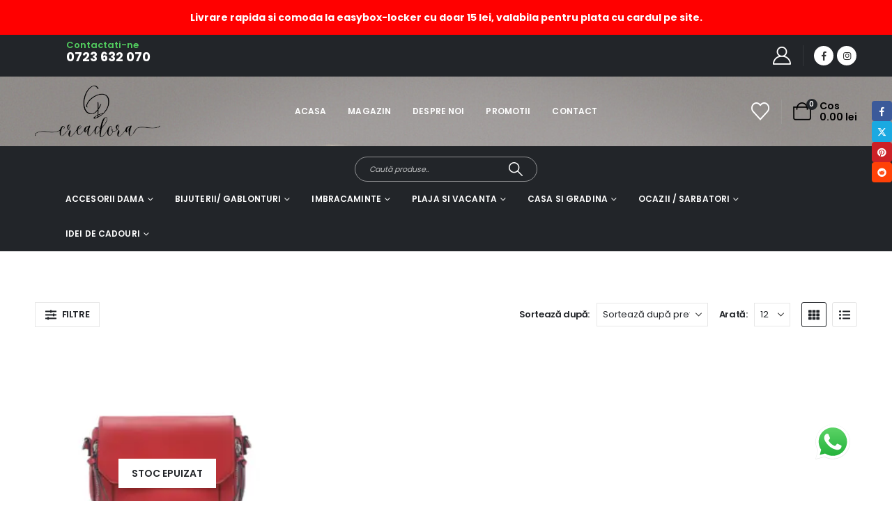

--- FILE ---
content_type: text/html; charset=UTF-8
request_url: https://creadora.ro/product-tag/geanta-rosie-accesorizata-cu-fermoare-pe-laterale/
body_size: 30070
content:
	<!DOCTYPE html>
	<html class=""  lang="ro-RO">
	<head>
		<meta http-equiv="X-UA-Compatible" content="IE=edge" />
		<meta http-equiv="Content-Type" content="text/html; charset=UTF-8" />
		<meta name="viewport" content="width=device-width, initial-scale=1, minimum-scale=1" />

		<link rel="profile" href="https://gmpg.org/xfn/11" />
		<link rel="pingback" href="https://creadora.ro/xmlrpc.php" />
						<script>document.documentElement.className = document.documentElement.className + ' yes-js js_active js'</script>
			<meta name='robots' content='index, follow, max-image-preview:large, max-snippet:-1, max-video-preview:-1' />

	<!-- This site is optimized with the Yoast SEO plugin v26.6 - https://yoast.com/wordpress/plugins/seo/ -->
	<title>Arhive geanta rosie accesorizata cu fermoare pe laterale - Creadora Store</title>
	<link rel="canonical" href="https://creadora.ro/product-tag/geanta-rosie-accesorizata-cu-fermoare-pe-laterale/" />
	<meta property="og:locale" content="ro_RO" />
	<meta property="og:type" content="article" />
	<meta property="og:title" content="Arhive geanta rosie accesorizata cu fermoare pe laterale - Creadora Store" />
	<meta property="og:url" content="https://creadora.ro/product-tag/geanta-rosie-accesorizata-cu-fermoare-pe-laterale/" />
	<meta property="og:site_name" content="Creadora Store" />
	<meta property="og:image" content="https://creadora.ro/wp-content/uploads/2024/01/wome-s-bags-close-up-2048x1365-1.jpg" />
	<meta property="og:image:width" content="2048" />
	<meta property="og:image:height" content="1365" />
	<meta property="og:image:type" content="image/jpeg" />
	<meta name="twitter:card" content="summary_large_image" />
	<script type="application/ld+json" class="yoast-schema-graph">{"@context":"https://schema.org","@graph":[{"@type":"CollectionPage","@id":"https://creadora.ro/product-tag/geanta-rosie-accesorizata-cu-fermoare-pe-laterale/","url":"https://creadora.ro/product-tag/geanta-rosie-accesorizata-cu-fermoare-pe-laterale/","name":"Arhive geanta rosie accesorizata cu fermoare pe laterale - Creadora Store","isPartOf":{"@id":"https://creadora.ro/#website"},"primaryImageOfPage":{"@id":"https://creadora.ro/product-tag/geanta-rosie-accesorizata-cu-fermoare-pe-laterale/#primaryimage"},"image":{"@id":"https://creadora.ro/product-tag/geanta-rosie-accesorizata-cu-fermoare-pe-laterale/#primaryimage"},"thumbnailUrl":"https://creadora.ro/wp-content/uploads/2024/02/1706685754603.webp","breadcrumb":{"@id":"https://creadora.ro/product-tag/geanta-rosie-accesorizata-cu-fermoare-pe-laterale/#breadcrumb"},"inLanguage":"ro-RO"},{"@type":"ImageObject","inLanguage":"ro-RO","@id":"https://creadora.ro/product-tag/geanta-rosie-accesorizata-cu-fermoare-pe-laterale/#primaryimage","url":"https://creadora.ro/wp-content/uploads/2024/02/1706685754603.webp","contentUrl":"https://creadora.ro/wp-content/uploads/2024/02/1706685754603.webp","width":1000,"height":1000},{"@type":"BreadcrumbList","@id":"https://creadora.ro/product-tag/geanta-rosie-accesorizata-cu-fermoare-pe-laterale/#breadcrumb","itemListElement":[{"@type":"ListItem","position":1,"name":"Prima pagină","item":"https://creadora.ro/"},{"@type":"ListItem","position":2,"name":"geanta rosie accesorizata cu fermoare pe laterale"}]},{"@type":"WebSite","@id":"https://creadora.ro/#website","url":"https://creadora.ro/","name":"Creadora","description":"Genti si Esarfe Online Femei - Eleganță și Stil la Creadora","publisher":{"@id":"https://creadora.ro/#organization"},"potentialAction":[{"@type":"SearchAction","target":{"@type":"EntryPoint","urlTemplate":"https://creadora.ro/?s={search_term_string}"},"query-input":{"@type":"PropertyValueSpecification","valueRequired":true,"valueName":"search_term_string"}}],"inLanguage":"ro-RO"},{"@type":"Organization","@id":"https://creadora.ro/#organization","name":"Creadora Deco Srl","url":"https://creadora.ro/","logo":{"@type":"ImageObject","inLanguage":"ro-RO","@id":"https://creadora.ro/#/schema/logo/image/","url":"https://creadora.ro/wp-content/uploads/2024/01/logo.png","contentUrl":"https://creadora.ro/wp-content/uploads/2024/01/logo.png","width":2499,"height":1020,"caption":"Creadora Deco Srl"},"image":{"@id":"https://creadora.ro/#/schema/logo/image/"},"sameAs":["https://www.facebook.com/profile.php?id=100076280706383","https://www.instagram.com/creadora.deco.biju/"]}]}</script>
	<!-- / Yoast SEO plugin. -->


<link rel="alternate" type="application/rss+xml" title="Creadora Store &raquo; Flux" href="https://creadora.ro/feed/" />
<link rel="alternate" type="application/rss+xml" title="Creadora Store &raquo; Flux comentarii" href="https://creadora.ro/comments/feed/" />
<link rel="alternate" type="application/rss+xml" title="Creadora Store &raquo; Flux geanta rosie accesorizata cu fermoare pe laterale Etichetă" href="https://creadora.ro/product-tag/geanta-rosie-accesorizata-cu-fermoare-pe-laterale/feed/" />
		<link rel="shortcut icon" href="//creadora.ro/wp-content/uploads/2024/01/logo.png" type="image/x-icon" />
				<link rel="apple-touch-icon" href="//creadora.ro/wp-content/uploads/2024/01/logo.png" />
				<link rel="apple-touch-icon" sizes="120x120" href="//creadora.ro/wp-content/uploads/2024/01/logo.png" />
				<link rel="apple-touch-icon" sizes="76x76" href="//creadora.ro/wp-content/uploads/2024/01/logo.png" />
				<link rel="apple-touch-icon" sizes="152x152" href="//creadora.ro/wp-content/uploads/2024/01/logo.png" />
		<link rel="preload" href="https://creadora.ro/wp-content/themes/porto/fonts/porto-font/porto.woff2" as="font" type="font/woff2" crossorigin fetchpriority="high"/><link rel="preload" href="https://creadora.ro/wp-content/themes/porto/fonts/fontawesome_optimized/fa-solid-900.woff2" as="font" type="font/woff2" crossorigin fetchpriority="high"/><link rel="preload" href="https://creadora.ro/wp-content/themes/porto/fonts/fontawesome_optimized/fa-regular-400.woff2" as="font" type="font/woff2" crossorigin fetchpriority="high"/><link rel="preload" href="https://creadora.ro/wp-content/themes/porto/fonts/fontawesome_optimized/fa-brands-400.woff2" as="font" type="font/woff2" crossorigin fetchpriority="high"/><link rel="preload" href="https://creadora.ro/wp-content/themes/porto/fonts/Simple-Line-Icons/Simple-Line-Icons.woff2" as="font" type="font/woff2" crossorigin fetchpriority="high"/><style id='wp-img-auto-sizes-contain-inline-css'>
img:is([sizes=auto i],[sizes^="auto," i]){contain-intrinsic-size:3000px 1500px}
/*# sourceURL=wp-img-auto-sizes-contain-inline-css */
</style>
<link rel='stylesheet' id='ht_ctc_main_css-css' href='https://creadora.ro/wp-content/plugins/click-to-chat-for-whatsapp/new/inc/assets/css/main.css?ver=4.34' media='all' />
<link rel='stylesheet' id='wp-block-library-css' href='https://creadora.ro/wp-includes/css/dist/block-library/style.min.css?ver=69a36934099729b647459cfb308a4337' media='all' />
<style id='wp-block-library-theme-inline-css'>
.wp-block-audio :where(figcaption){color:#555;font-size:13px;text-align:center}.is-dark-theme .wp-block-audio :where(figcaption){color:#ffffffa6}.wp-block-audio{margin:0 0 1em}.wp-block-code{border:1px solid #ccc;border-radius:4px;font-family:Menlo,Consolas,monaco,monospace;padding:.8em 1em}.wp-block-embed :where(figcaption){color:#555;font-size:13px;text-align:center}.is-dark-theme .wp-block-embed :where(figcaption){color:#ffffffa6}.wp-block-embed{margin:0 0 1em}.blocks-gallery-caption{color:#555;font-size:13px;text-align:center}.is-dark-theme .blocks-gallery-caption{color:#ffffffa6}:root :where(.wp-block-image figcaption){color:#555;font-size:13px;text-align:center}.is-dark-theme :root :where(.wp-block-image figcaption){color:#ffffffa6}.wp-block-image{margin:0 0 1em}.wp-block-pullquote{border-bottom:4px solid;border-top:4px solid;color:currentColor;margin-bottom:1.75em}.wp-block-pullquote :where(cite),.wp-block-pullquote :where(footer),.wp-block-pullquote__citation{color:currentColor;font-size:.8125em;font-style:normal;text-transform:uppercase}.wp-block-quote{border-left:.25em solid;margin:0 0 1.75em;padding-left:1em}.wp-block-quote cite,.wp-block-quote footer{color:currentColor;font-size:.8125em;font-style:normal;position:relative}.wp-block-quote:where(.has-text-align-right){border-left:none;border-right:.25em solid;padding-left:0;padding-right:1em}.wp-block-quote:where(.has-text-align-center){border:none;padding-left:0}.wp-block-quote.is-large,.wp-block-quote.is-style-large,.wp-block-quote:where(.is-style-plain){border:none}.wp-block-search .wp-block-search__label{font-weight:700}.wp-block-search__button{border:1px solid #ccc;padding:.375em .625em}:where(.wp-block-group.has-background){padding:1.25em 2.375em}.wp-block-separator.has-css-opacity{opacity:.4}.wp-block-separator{border:none;border-bottom:2px solid;margin-left:auto;margin-right:auto}.wp-block-separator.has-alpha-channel-opacity{opacity:1}.wp-block-separator:not(.is-style-wide):not(.is-style-dots){width:100px}.wp-block-separator.has-background:not(.is-style-dots){border-bottom:none;height:1px}.wp-block-separator.has-background:not(.is-style-wide):not(.is-style-dots){height:2px}.wp-block-table{margin:0 0 1em}.wp-block-table td,.wp-block-table th{word-break:normal}.wp-block-table :where(figcaption){color:#555;font-size:13px;text-align:center}.is-dark-theme .wp-block-table :where(figcaption){color:#ffffffa6}.wp-block-video :where(figcaption){color:#555;font-size:13px;text-align:center}.is-dark-theme .wp-block-video :where(figcaption){color:#ffffffa6}.wp-block-video{margin:0 0 1em}:root :where(.wp-block-template-part.has-background){margin-bottom:0;margin-top:0;padding:1.25em 2.375em}
/*# sourceURL=/wp-includes/css/dist/block-library/theme.min.css */
</style>
<style id='classic-theme-styles-inline-css'>
/*! This file is auto-generated */
.wp-block-button__link{color:#fff;background-color:#32373c;border-radius:9999px;box-shadow:none;text-decoration:none;padding:calc(.667em + 2px) calc(1.333em + 2px);font-size:1.125em}.wp-block-file__button{background:#32373c;color:#fff;text-decoration:none}
/*# sourceURL=/wp-includes/css/classic-themes.min.css */
</style>
<link rel='stylesheet' id='yith-wcan-shortcodes-css' href='https://creadora.ro/wp-content/plugins/yith-woocommerce-ajax-navigation/assets/css/shortcodes.css?ver=5.16.0' media='all' />
<style id='yith-wcan-shortcodes-inline-css'>
:root{
	--yith-wcan-filters_colors_titles: #434343;
	--yith-wcan-filters_colors_background: #FFFFFF;
	--yith-wcan-filters_colors_accent: #A7144C;
	--yith-wcan-filters_colors_accent_r: 167;
	--yith-wcan-filters_colors_accent_g: 20;
	--yith-wcan-filters_colors_accent_b: 76;
	--yith-wcan-color_swatches_border_radius: 100%;
	--yith-wcan-color_swatches_size: 30px;
	--yith-wcan-labels_style_background: #FFFFFF;
	--yith-wcan-labels_style_background_hover: #A7144C;
	--yith-wcan-labels_style_background_active: #A7144C;
	--yith-wcan-labels_style_text: #434343;
	--yith-wcan-labels_style_text_hover: #FFFFFF;
	--yith-wcan-labels_style_text_active: #FFFFFF;
	--yith-wcan-anchors_style_text: #434343;
	--yith-wcan-anchors_style_text_hover: #A7144C;
	--yith-wcan-anchors_style_text_active: #A7144C;
}
/*# sourceURL=yith-wcan-shortcodes-inline-css */
</style>
<link rel='stylesheet' id='jquery-selectBox-css' href='https://creadora.ro/wp-content/plugins/yith-woocommerce-wishlist/assets/css/jquery.selectBox.css?ver=1.2.0' media='all' />
<link rel='stylesheet' id='woocommerce_prettyPhoto_css-css' href='//creadora.ro/wp-content/plugins/woocommerce/assets/css/prettyPhoto.css?ver=3.1.6' media='all' />
<link rel='stylesheet' id='yith-wcwl-main-css' href='https://creadora.ro/wp-content/plugins/yith-woocommerce-wishlist/assets/css/style.css?ver=4.11.0' media='all' />
<style id='yith-wcwl-main-inline-css'>
 :root { --add-to-wishlist-icon-color: #222529; --added-to-wishlist-icon-color: #e27c7c; --color-add-to-wishlist-background: #333333; --color-add-to-wishlist-text: #FFFFFF; --color-add-to-wishlist-border: #333333; --color-add-to-wishlist-background-hover: #333333; --color-add-to-wishlist-text-hover: #FFFFFF; --color-add-to-wishlist-border-hover: #333333; --rounded-corners-radius: 16px; --color-add-to-cart-background: #333333; --color-add-to-cart-text: #FFFFFF; --color-add-to-cart-border: #333333; --color-add-to-cart-background-hover: #4F4F4F; --color-add-to-cart-text-hover: #FFFFFF; --color-add-to-cart-border-hover: #4F4F4F; --add-to-cart-rounded-corners-radius: 16px; --color-button-style-1-background: #333333; --color-button-style-1-text: #FFFFFF; --color-button-style-1-border: #333333; --color-button-style-1-background-hover: #4F4F4F; --color-button-style-1-text-hover: #FFFFFF; --color-button-style-1-border-hover: #4F4F4F; --color-button-style-2-background: #333333; --color-button-style-2-text: #FFFFFF; --color-button-style-2-border: #333333; --color-button-style-2-background-hover: #4F4F4F; --color-button-style-2-text-hover: #FFFFFF; --color-button-style-2-border-hover: #4F4F4F; --color-wishlist-table-background: #FFFFFF; --color-wishlist-table-text: #6d6c6c; --color-wishlist-table-border: #FFFFFF; --color-headers-background: #F4F4F4; --color-share-button-color: #FFFFFF; --color-share-button-color-hover: #FFFFFF; --color-fb-button-background: #39599E; --color-fb-button-background-hover: #595A5A; --color-tw-button-background: #45AFE2; --color-tw-button-background-hover: #595A5A; --color-pr-button-background: #AB2E31; --color-pr-button-background-hover: #595A5A; --color-em-button-background: #FBB102; --color-em-button-background-hover: #595A5A; --color-wa-button-background: #00A901; --color-wa-button-background-hover: #595A5A; --feedback-duration: 3s } 
 :root { --add-to-wishlist-icon-color: #222529; --added-to-wishlist-icon-color: #e27c7c; --color-add-to-wishlist-background: #333333; --color-add-to-wishlist-text: #FFFFFF; --color-add-to-wishlist-border: #333333; --color-add-to-wishlist-background-hover: #333333; --color-add-to-wishlist-text-hover: #FFFFFF; --color-add-to-wishlist-border-hover: #333333; --rounded-corners-radius: 16px; --color-add-to-cart-background: #333333; --color-add-to-cart-text: #FFFFFF; --color-add-to-cart-border: #333333; --color-add-to-cart-background-hover: #4F4F4F; --color-add-to-cart-text-hover: #FFFFFF; --color-add-to-cart-border-hover: #4F4F4F; --add-to-cart-rounded-corners-radius: 16px; --color-button-style-1-background: #333333; --color-button-style-1-text: #FFFFFF; --color-button-style-1-border: #333333; --color-button-style-1-background-hover: #4F4F4F; --color-button-style-1-text-hover: #FFFFFF; --color-button-style-1-border-hover: #4F4F4F; --color-button-style-2-background: #333333; --color-button-style-2-text: #FFFFFF; --color-button-style-2-border: #333333; --color-button-style-2-background-hover: #4F4F4F; --color-button-style-2-text-hover: #FFFFFF; --color-button-style-2-border-hover: #4F4F4F; --color-wishlist-table-background: #FFFFFF; --color-wishlist-table-text: #6d6c6c; --color-wishlist-table-border: #FFFFFF; --color-headers-background: #F4F4F4; --color-share-button-color: #FFFFFF; --color-share-button-color-hover: #FFFFFF; --color-fb-button-background: #39599E; --color-fb-button-background-hover: #595A5A; --color-tw-button-background: #45AFE2; --color-tw-button-background-hover: #595A5A; --color-pr-button-background: #AB2E31; --color-pr-button-background-hover: #595A5A; --color-em-button-background: #FBB102; --color-em-button-background-hover: #595A5A; --color-wa-button-background: #00A901; --color-wa-button-background-hover: #595A5A; --feedback-duration: 3s } 
/*# sourceURL=yith-wcwl-main-inline-css */
</style>
<style id='global-styles-inline-css'>
:root{--wp--preset--aspect-ratio--square: 1;--wp--preset--aspect-ratio--4-3: 4/3;--wp--preset--aspect-ratio--3-4: 3/4;--wp--preset--aspect-ratio--3-2: 3/2;--wp--preset--aspect-ratio--2-3: 2/3;--wp--preset--aspect-ratio--16-9: 16/9;--wp--preset--aspect-ratio--9-16: 9/16;--wp--preset--color--black: #000000;--wp--preset--color--cyan-bluish-gray: #abb8c3;--wp--preset--color--white: #ffffff;--wp--preset--color--pale-pink: #f78da7;--wp--preset--color--vivid-red: #cf2e2e;--wp--preset--color--luminous-vivid-orange: #ff6900;--wp--preset--color--luminous-vivid-amber: #fcb900;--wp--preset--color--light-green-cyan: #7bdcb5;--wp--preset--color--vivid-green-cyan: #00d084;--wp--preset--color--pale-cyan-blue: #8ed1fc;--wp--preset--color--vivid-cyan-blue: #0693e3;--wp--preset--color--vivid-purple: #9b51e0;--wp--preset--color--primary: var(--porto-primary-color);--wp--preset--color--secondary: var(--porto-secondary-color);--wp--preset--color--tertiary: var(--porto-tertiary-color);--wp--preset--color--quaternary: var(--porto-quaternary-color);--wp--preset--color--dark: var(--porto-dark-color);--wp--preset--color--light: var(--porto-light-color);--wp--preset--color--primary-hover: var(--porto-primary-light-5);--wp--preset--gradient--vivid-cyan-blue-to-vivid-purple: linear-gradient(135deg,rgb(6,147,227) 0%,rgb(155,81,224) 100%);--wp--preset--gradient--light-green-cyan-to-vivid-green-cyan: linear-gradient(135deg,rgb(122,220,180) 0%,rgb(0,208,130) 100%);--wp--preset--gradient--luminous-vivid-amber-to-luminous-vivid-orange: linear-gradient(135deg,rgb(252,185,0) 0%,rgb(255,105,0) 100%);--wp--preset--gradient--luminous-vivid-orange-to-vivid-red: linear-gradient(135deg,rgb(255,105,0) 0%,rgb(207,46,46) 100%);--wp--preset--gradient--very-light-gray-to-cyan-bluish-gray: linear-gradient(135deg,rgb(238,238,238) 0%,rgb(169,184,195) 100%);--wp--preset--gradient--cool-to-warm-spectrum: linear-gradient(135deg,rgb(74,234,220) 0%,rgb(151,120,209) 20%,rgb(207,42,186) 40%,rgb(238,44,130) 60%,rgb(251,105,98) 80%,rgb(254,248,76) 100%);--wp--preset--gradient--blush-light-purple: linear-gradient(135deg,rgb(255,206,236) 0%,rgb(152,150,240) 100%);--wp--preset--gradient--blush-bordeaux: linear-gradient(135deg,rgb(254,205,165) 0%,rgb(254,45,45) 50%,rgb(107,0,62) 100%);--wp--preset--gradient--luminous-dusk: linear-gradient(135deg,rgb(255,203,112) 0%,rgb(199,81,192) 50%,rgb(65,88,208) 100%);--wp--preset--gradient--pale-ocean: linear-gradient(135deg,rgb(255,245,203) 0%,rgb(182,227,212) 50%,rgb(51,167,181) 100%);--wp--preset--gradient--electric-grass: linear-gradient(135deg,rgb(202,248,128) 0%,rgb(113,206,126) 100%);--wp--preset--gradient--midnight: linear-gradient(135deg,rgb(2,3,129) 0%,rgb(40,116,252) 100%);--wp--preset--font-size--small: 13px;--wp--preset--font-size--medium: 20px;--wp--preset--font-size--large: 36px;--wp--preset--font-size--x-large: 42px;--wp--preset--spacing--20: 0.44rem;--wp--preset--spacing--30: 0.67rem;--wp--preset--spacing--40: 1rem;--wp--preset--spacing--50: 1.5rem;--wp--preset--spacing--60: 2.25rem;--wp--preset--spacing--70: 3.38rem;--wp--preset--spacing--80: 5.06rem;--wp--preset--shadow--natural: 6px 6px 9px rgba(0, 0, 0, 0.2);--wp--preset--shadow--deep: 12px 12px 50px rgba(0, 0, 0, 0.4);--wp--preset--shadow--sharp: 6px 6px 0px rgba(0, 0, 0, 0.2);--wp--preset--shadow--outlined: 6px 6px 0px -3px rgb(255, 255, 255), 6px 6px rgb(0, 0, 0);--wp--preset--shadow--crisp: 6px 6px 0px rgb(0, 0, 0);}:where(.is-layout-flex){gap: 0.5em;}:where(.is-layout-grid){gap: 0.5em;}body .is-layout-flex{display: flex;}.is-layout-flex{flex-wrap: wrap;align-items: center;}.is-layout-flex > :is(*, div){margin: 0;}body .is-layout-grid{display: grid;}.is-layout-grid > :is(*, div){margin: 0;}:where(.wp-block-columns.is-layout-flex){gap: 2em;}:where(.wp-block-columns.is-layout-grid){gap: 2em;}:where(.wp-block-post-template.is-layout-flex){gap: 1.25em;}:where(.wp-block-post-template.is-layout-grid){gap: 1.25em;}.has-black-color{color: var(--wp--preset--color--black) !important;}.has-cyan-bluish-gray-color{color: var(--wp--preset--color--cyan-bluish-gray) !important;}.has-white-color{color: var(--wp--preset--color--white) !important;}.has-pale-pink-color{color: var(--wp--preset--color--pale-pink) !important;}.has-vivid-red-color{color: var(--wp--preset--color--vivid-red) !important;}.has-luminous-vivid-orange-color{color: var(--wp--preset--color--luminous-vivid-orange) !important;}.has-luminous-vivid-amber-color{color: var(--wp--preset--color--luminous-vivid-amber) !important;}.has-light-green-cyan-color{color: var(--wp--preset--color--light-green-cyan) !important;}.has-vivid-green-cyan-color{color: var(--wp--preset--color--vivid-green-cyan) !important;}.has-pale-cyan-blue-color{color: var(--wp--preset--color--pale-cyan-blue) !important;}.has-vivid-cyan-blue-color{color: var(--wp--preset--color--vivid-cyan-blue) !important;}.has-vivid-purple-color{color: var(--wp--preset--color--vivid-purple) !important;}.has-black-background-color{background-color: var(--wp--preset--color--black) !important;}.has-cyan-bluish-gray-background-color{background-color: var(--wp--preset--color--cyan-bluish-gray) !important;}.has-white-background-color{background-color: var(--wp--preset--color--white) !important;}.has-pale-pink-background-color{background-color: var(--wp--preset--color--pale-pink) !important;}.has-vivid-red-background-color{background-color: var(--wp--preset--color--vivid-red) !important;}.has-luminous-vivid-orange-background-color{background-color: var(--wp--preset--color--luminous-vivid-orange) !important;}.has-luminous-vivid-amber-background-color{background-color: var(--wp--preset--color--luminous-vivid-amber) !important;}.has-light-green-cyan-background-color{background-color: var(--wp--preset--color--light-green-cyan) !important;}.has-vivid-green-cyan-background-color{background-color: var(--wp--preset--color--vivid-green-cyan) !important;}.has-pale-cyan-blue-background-color{background-color: var(--wp--preset--color--pale-cyan-blue) !important;}.has-vivid-cyan-blue-background-color{background-color: var(--wp--preset--color--vivid-cyan-blue) !important;}.has-vivid-purple-background-color{background-color: var(--wp--preset--color--vivid-purple) !important;}.has-black-border-color{border-color: var(--wp--preset--color--black) !important;}.has-cyan-bluish-gray-border-color{border-color: var(--wp--preset--color--cyan-bluish-gray) !important;}.has-white-border-color{border-color: var(--wp--preset--color--white) !important;}.has-pale-pink-border-color{border-color: var(--wp--preset--color--pale-pink) !important;}.has-vivid-red-border-color{border-color: var(--wp--preset--color--vivid-red) !important;}.has-luminous-vivid-orange-border-color{border-color: var(--wp--preset--color--luminous-vivid-orange) !important;}.has-luminous-vivid-amber-border-color{border-color: var(--wp--preset--color--luminous-vivid-amber) !important;}.has-light-green-cyan-border-color{border-color: var(--wp--preset--color--light-green-cyan) !important;}.has-vivid-green-cyan-border-color{border-color: var(--wp--preset--color--vivid-green-cyan) !important;}.has-pale-cyan-blue-border-color{border-color: var(--wp--preset--color--pale-cyan-blue) !important;}.has-vivid-cyan-blue-border-color{border-color: var(--wp--preset--color--vivid-cyan-blue) !important;}.has-vivid-purple-border-color{border-color: var(--wp--preset--color--vivid-purple) !important;}.has-vivid-cyan-blue-to-vivid-purple-gradient-background{background: var(--wp--preset--gradient--vivid-cyan-blue-to-vivid-purple) !important;}.has-light-green-cyan-to-vivid-green-cyan-gradient-background{background: var(--wp--preset--gradient--light-green-cyan-to-vivid-green-cyan) !important;}.has-luminous-vivid-amber-to-luminous-vivid-orange-gradient-background{background: var(--wp--preset--gradient--luminous-vivid-amber-to-luminous-vivid-orange) !important;}.has-luminous-vivid-orange-to-vivid-red-gradient-background{background: var(--wp--preset--gradient--luminous-vivid-orange-to-vivid-red) !important;}.has-very-light-gray-to-cyan-bluish-gray-gradient-background{background: var(--wp--preset--gradient--very-light-gray-to-cyan-bluish-gray) !important;}.has-cool-to-warm-spectrum-gradient-background{background: var(--wp--preset--gradient--cool-to-warm-spectrum) !important;}.has-blush-light-purple-gradient-background{background: var(--wp--preset--gradient--blush-light-purple) !important;}.has-blush-bordeaux-gradient-background{background: var(--wp--preset--gradient--blush-bordeaux) !important;}.has-luminous-dusk-gradient-background{background: var(--wp--preset--gradient--luminous-dusk) !important;}.has-pale-ocean-gradient-background{background: var(--wp--preset--gradient--pale-ocean) !important;}.has-electric-grass-gradient-background{background: var(--wp--preset--gradient--electric-grass) !important;}.has-midnight-gradient-background{background: var(--wp--preset--gradient--midnight) !important;}.has-small-font-size{font-size: var(--wp--preset--font-size--small) !important;}.has-medium-font-size{font-size: var(--wp--preset--font-size--medium) !important;}.has-large-font-size{font-size: var(--wp--preset--font-size--large) !important;}.has-x-large-font-size{font-size: var(--wp--preset--font-size--x-large) !important;}
:where(.wp-block-post-template.is-layout-flex){gap: 1.25em;}:where(.wp-block-post-template.is-layout-grid){gap: 1.25em;}
:where(.wp-block-term-template.is-layout-flex){gap: 1.25em;}:where(.wp-block-term-template.is-layout-grid){gap: 1.25em;}
:where(.wp-block-columns.is-layout-flex){gap: 2em;}:where(.wp-block-columns.is-layout-grid){gap: 2em;}
:root :where(.wp-block-pullquote){font-size: 1.5em;line-height: 1.6;}
/*# sourceURL=global-styles-inline-css */
</style>
<link rel='stylesheet' id='contact-form-7-css' href='https://creadora.ro/wp-content/plugins/contact-form-7/includes/css/styles.css?ver=6.1.4' media='all' />
<link rel='stylesheet' id='disable-payment-method-for-woocommerce-css' href='https://creadora.ro/wp-content/plugins/disable-payment-method-for-woocommerce/public/css/style.css?ver=69a36934099729b647459cfb308a4337' media='all' />
<style id='woocommerce-inline-inline-css'>
.woocommerce form .form-row .required { visibility: visible; }
/*# sourceURL=woocommerce-inline-inline-css */
</style>
<link rel='stylesheet' id='wa_order_style-css' href='https://creadora.ro/wp-content/plugins/oneclick-whatsapp-order/assets/css/main-style.css?ver=1.1.0' media='all' />
<link rel='stylesheet' id='wpfront-notification-bar-css' href='https://creadora.ro/wp-content/plugins/wpfront-notification-bar/css/wpfront-notification-bar.min.css?ver=3.5.1.05102' media='all' />
<link rel='stylesheet' id='yith-wcan-frontend-css' href='https://creadora.ro/wp-content/plugins/yith-woocommerce-ajax-navigation/assets/css/frontend.css?ver=5.16.0' media='all' />
<link rel='stylesheet' id='porto-fs-progress-bar-css' href='https://creadora.ro/wp-content/themes/porto/inc/lib/woocommerce-shipping-progress-bar/shipping-progress-bar.css?ver=7.7.2' media='all' />
<link rel='stylesheet' id='porto-css-vars-css' href='https://creadora.ro/wp-content/uploads/porto_styles/theme_css_vars.css?ver=7.7.2' media='all' />
<link rel='stylesheet' id='bootstrap-css' href='https://creadora.ro/wp-content/uploads/porto_styles/bootstrap.css?ver=7.7.2' media='all' />
<link rel='stylesheet' id='porto-plugins-css' href='https://creadora.ro/wp-content/themes/porto/css/plugins_optimized.css?ver=7.7.2' media='all' />
<link rel='stylesheet' id='porto-theme-css' href='https://creadora.ro/wp-content/themes/porto/css/theme.css?ver=7.7.2' media='all' />
<link rel='stylesheet' id='porto-widget-text-css' href='https://creadora.ro/wp-content/themes/porto/css/part/widget-text.css?ver=7.7.2' media='all' />
<link rel='stylesheet' id='porto-widget-tag-cloud-css' href='https://creadora.ro/wp-content/themes/porto/css/part/widget-tag-cloud.css?ver=7.7.2' media='all' />
<link rel='stylesheet' id='porto-widget-follow-us-css' href='https://creadora.ro/wp-content/themes/porto/css/part/widget-follow-us.css?ver=7.7.2' media='all' />
<link rel='stylesheet' id='porto-blog-legacy-css' href='https://creadora.ro/wp-content/themes/porto/css/part/blog-legacy.css?ver=7.7.2' media='all' />
<link rel='stylesheet' id='porto-side-menu-css' href='https://creadora.ro/wp-content/themes/porto/css/part/side-accordion.css?ver=7.7.2' media='all' />
<link rel='stylesheet' id='porto-header-shop-css' href='https://creadora.ro/wp-content/themes/porto/css/part/header-shop.css?ver=7.7.2' media='all' />
<link rel='stylesheet' id='porto-header-legacy-css' href='https://creadora.ro/wp-content/themes/porto/css/part/header-legacy.css?ver=7.7.2' media='all' />
<link rel='stylesheet' id='porto-footer-legacy-css' href='https://creadora.ro/wp-content/themes/porto/css/part/footer-legacy.css?ver=7.7.2' media='all' />
<link rel='stylesheet' id='porto-side-nav-panel-css' href='https://creadora.ro/wp-content/themes/porto/css/part/side-nav-panel.css?ver=7.7.2' media='all' />
<link rel='stylesheet' id='porto-sitemap-css' href='https://creadora.ro/wp-content/themes/porto/css/part/sitemap.css?ver=7.7.2' media='all' />
<link rel='stylesheet' id='porto-media-mobile-sidebar-css' href='https://creadora.ro/wp-content/themes/porto/css/part/media-mobile-sidebar.css?ver=7.7.2' media='(max-width:991px)' />
<link rel='stylesheet' id='porto-shortcodes-css' href='https://creadora.ro/wp-content/uploads/porto_styles/shortcodes.css?ver=7.7.2' media='all' />
<link rel='stylesheet' id='porto-theme-shop-css' href='https://creadora.ro/wp-content/themes/porto/css/theme_shop.css?ver=7.7.2' media='all' />
<link rel='stylesheet' id='porto-shop-legacy-css' href='https://creadora.ro/wp-content/themes/porto/css/part/shop-legacy.css?ver=7.7.2' media='all' />
<link rel='stylesheet' id='porto-shop-sidebar-base-css' href='https://creadora.ro/wp-content/themes/porto/css/part/shop-sidebar-base.css?ver=7.7.2' media='all' />
<link rel='stylesheet' id='porto-yith-reset-css' href='https://creadora.ro/wp-content/themes/porto/css/part/yith-reset.css?ver=7.7.2' media='all' />
<link rel='stylesheet' id='porto-woo-widget-price-filter-css' href='https://creadora.ro/wp-content/themes/porto/css/part/woo-widget-porto-price-filter.css?ver=7.7.2' media='all' />
<link rel='stylesheet' id='porto-wooco-widget-price-filter-css' href='https://creadora.ro/wp-content/themes/porto/css/part/woo-widget-price-filter.css?ver=7.7.2' media='all' />
<link rel='stylesheet' id='porto-shop-toolbar-css' href='https://creadora.ro/wp-content/themes/porto/css/theme/shop/other/toolbar.css?ver=7.7.2' media='all' />
<link rel='stylesheet' id='porto-theme-elementor-css' href='https://creadora.ro/wp-content/themes/porto/css/theme_elementor.css?ver=7.7.2' media='all' />
<link rel='stylesheet' id='porto-theme-radius-css' href='https://creadora.ro/wp-content/themes/porto/css/theme_radius.css?ver=7.7.2' media='all' />
<link rel='stylesheet' id='porto-dynamic-style-css' href='https://creadora.ro/wp-content/uploads/porto_styles/dynamic_style.css?ver=7.7.2' media='all' />
<link rel='stylesheet' id='porto-shop-filter-css' href='https://creadora.ro/wp-content/themes/porto/css/theme/shop/shop-filter/offcanvas.css?ver=7.7.2' media='all' />
<link rel='stylesheet' id='porto-account-login-style-css' href='https://creadora.ro/wp-content/themes/porto/css/theme/shop/login-style/account-login.css?ver=7.7.2' media='all' />
<link rel='stylesheet' id='porto-theme-woopage-css' href='https://creadora.ro/wp-content/themes/porto/css/theme/shop/other/woopage.css?ver=7.7.2' media='all' />
<link rel='stylesheet' id='porto-style-css' href='https://creadora.ro/wp-content/themes/porto/style.css?ver=7.7.2' media='all' />
<style id='porto-style-inline-css'>
.side-header-narrow-bar-logo{max-width:111px}.loading-overlay-showing > .loading-overlay{opacity:1;visibility:visible;transition-delay:0}.loading-overlay{transition:visibility 0s ease-in-out 0.5s,opacity 0.5s ease-in-out;position:absolute;bottom:0;left:0;opacity:0;right:0;top:0;visibility:hidden}.loading-overlay .loader{display:inline-block;border:2px solid transparent;width:40px;height:40px;-webkit-animation:spin 0.75s infinite linear;animation:spin 0.75s infinite linear;border-image:none;border-radius:50%;vertical-align:middle;position:absolute;margin:auto;left:0;right:0;top:0;bottom:0;z-index:2;border-top-color:var(--porto-primary-color)}.loading-overlay .loader:before{content:"";display:inline-block;border:inherit;width:inherit;height:inherit;-webkit-animation:spin 1.5s infinite ease;animation:spin 1.5s infinite ease;border-radius:inherit;position:absolute;left:-2px;top:-2px;border-top-color:inherit}body > .loading-overlay{position:fixed;z-index:999999}@media (min-width:992px){}.page-top .product-nav{position:static;height:auto;margin-top:0}.page-top .product-nav .product-prev,.page-top .product-nav .product-next{float:none;position:absolute;height:30px;top:50%;bottom:50%;margin-top:-15px}.page-top .product-nav .product-prev{right:10px}.page-top .product-nav .product-next{left:10px}.page-top .product-nav .product-next .product-popup{right:auto;left:0}.page-top .product-nav .product-next .product-popup:before{right:auto;left:6px}.page-top .sort-source{position:static;text-align:center;margin-top:5px;border-width:0}.page-top{padding-top:20px;padding-bottom:20px}.page-top .page-title{padding-bottom:0}@media (max-width:991px){.page-top .page-sub-title{margin-bottom:5px;margin-top:0}.page-top .breadcrumbs-wrap{margin-bottom:5px}}@media (min-width:992px){.page-top .page-title{min-height:0;line-height:1.25}.page-top .page-sub-title{line-height:1.6}.page-top .product-nav{display:inline-block;height:30px;vertical-align:middle;margin-left:10px}.page-top .product-nav .product-prev,.page-top .product-nav .product-next{position:relative}.page-top .product-nav .product-prev{float:left;left:0}.page-top .product-nav .product-prev .product-popup{right:auto;left:-26px}.page-top .product-nav .product-prev:before{right:auto;left:32px}.page-top .product-nav .product-next{float:left;left:0}.page-top .product-nav .product-next .product-popup{right:auto;left:0}.page-top .product-nav .product-next .product-popup:before{right:auto}}@media (min-width:992px){.page-top .product-nav{height:auto}.page-top .breadcrumb{-webkit-justify-content:flex-end;-ms-flex-pack:end;justify-content:flex-end}}.main-content{flex:0 0 auto;width:100%}@media (max-width:1024px){#header.header-builder .advanced-search-layout input,#header.header-builder .large-search-layout input{width:75px !important}#mini-cart .cart-subtotal,#mini-cart .minicart-icon,#mini-cart.minicart-arrow-alt .cart-head:after{color:white !important}}.custom-font4 .elementor-heading-title,.custom-font4{font-family:'Segoe Script','Savoye LET'}.ls-n-20{letter-spacing:-0.02em}.col-auto{-ms-flex:0 0 auto;flex:0 0 auto;max-width:none}#header .header-top .view-switcher > li.menu-item > a{font-weight:500}#header .separator{height:2.5em}.my-wishlist .wishlist-count,#mini-cart .cart-items{background-color:#222529}#mini-cart .cart-head:after{opacity:0}#header .main-menu > li.menu-item.active > a{margin-right:.5rem;color:#222529 !important}#header .main-menu > li.menu-item.active > a:before{content:'';position:absolute;top:0;left:-2px;right:-2px;bottom:0;background-color:#fff;z-index:-1;transform:skew(-23deg)}#header .main-menu > li.menu-item.active:hover > a{color:#000}#header .main-menu > li.menu-item.active > a:after{content:'\f30b';font-family:var(--fa-style-family-classic);font-weight:900;margin-left:.25rem}@media (min-width:992px){#header .searchform{border-color:rgba(255,255,255,.2)}#header .searchform input{width:350px;height:42px;font-size:11px;font-style:italic;font-weight:400;border-color:transparent}#header .searchform button{height:42px;line-height:42px;font-size:20px}}@media (max-width:991px){#header .searchform{background:#a8a3a4}#header .header-top .top-links,#header .separator{display:none}}@media (max-width:767px){#header .header-top .header-row{display:block;padding-top:.5rem;padding-bottom:.5rem}#header .header-top .header-right{text-align:left;justify-content:flex-start}#header .currency-switcher{margin-left:0}}.page-top{padding:0}.page-top > .container{position:relative}.page-top > .container:after{content:'';position:absolute;bottom:0;display:block;left:10px;right:10px;border-bottom:1px solid #e7e7e7}.page-top .breadcrumbs-wrap{font-size:.625rem;font-weight:600;letter-spacing:.05em}.searchform .live-search-list{background:#a1a1a1}.coupon-sale-text h4{position:relative;padding-left:.265em !important}.coupon-sale-text i{font-style:normal;font-size:.265em;font-weight:500;transform:translateY(-50%) rotate(-90deg);position:absolute;top:50%;left:-1em;letter-spacing:normal}.btn{font-weight:700;letter-spacing:.01em}.btn-modern.btn-xl{font-size:1.225em;padding:1.2em 2.8em;letter-spacing:-0.025em}.btn-modern.btn-lg{font-size:1.0714em;padding:1em 2.5em}.btn-modern.btn-md{font-size:.9286em;padding:.9em 2.1em}.thumb-info-side-image{border:none;display:-ms-flexbox;display:flex;-ms-flex-align:center;align-items:center}.thumb-info-side-image .thumb-info-side-image-wrapper{float:none;width:225px;display:block;margin:0}.thumb-info-side-image .thumb-info-caption{display:block;margin-left:-2rem;position:relative;background:#fff;padding:2rem 2rem 1.5rem 2.25rem}.thumb-info-side-image .thumb-info-caption .thumb-info-caption-text{padding:0}.thumb-info-side-image h2{font-size:1.125rem;font-weight:600;text-transform:uppercase}.post-carousel .post-item .post-meta{font-size:0.6875rem !important;font-weight:700;letter-spacing:.1em;background:#222529;color:#fff;padding:0.125rem .5rem;display:inline-block;text-transform:uppercase}.thumb-info-caption p{font-size:.8125rem;line-height:1.7;letter-spacing:.03em}.post-item .read-more{text-transform:uppercase;font-size:.875rem;letter-spacing:-.025em;font-weight:700}@media (max-width:480px){.thumb-info-side-image{display:block}.thumb-info-side-image .thumb-info-caption{margin-left:0}}body.woocommerce .left-sidebar,body.woocommerce .right-sidebar,body.woocommerce .main-content{padding-top:30px}#main>.container>.woocommerce-error,#main>.container>.woocommerce-message,#main>.container>.woocommerce-info{margin-bottom:-10px;margin-top:20px}.single-product .product-layout-transparent{margin-top:-30px}.pagination.load-more .next{display:inline-block;width:auto;background:#222529;border:none;padding:1.1em 2.6em;color:#fff;font-size:0.875rem}ul.products li.product-category .thumb-info h3{position:relative;padding-top:1rem;padding-bottom:1rem;margin-left:.5rem;margin-right:.5rem;font-size:.75rem;font-weight:600;text-transform:none}ul.products li.product-category .thumb-info h3:before{content:'';position:absolute;left:0;top:0;right:0;bottom:0;background:#fff;transform:skew(-20deg);z-index:-1}ul.products li.product-category .thumb-info h3:after{content:'\f30b';font-family:var(--fa-style-family-classic);;margin-left:.25rem}ul.product_list_widget li .product-details a{color:#222529;font-size:0.8125rem;font-weight:500}.elementor-widget-container > h5{font-size:.75rem;font-weight:600;margin-bottom:1.25rem}.shop-loop-before label,.shop-loop-after label{font-weight:600;font-size:0.8125rem;color:#222529}.woocommerce-pagination ul li a,.woocommerce-pagination ul li span{font-weight:600;font-size:.875rem;color:#706f6c}.woocommerce-pagination ul li .prev,.woocommerce-pagination ul li .next{border:none;height:36px;line-height:36px;width:36px;color:#706f6c}.woocommerce-page.archive .sidebar-content{border:none}.woocommerce-page.archive .sidebar-content aside.widget{border-bottom:none;padding:0;margin-bottom:1.75rem}.woocommerce-page.archive .sidebar-content aside.widget:last-child{margin-bottom:0}.woocommerce-page.archive .sidebar-content .widget .widget-title{font-size:.75rem;font-weight:600;letter-spacing:.05em;padding-bottom:.5rem;border-bottom:1px solid #e7e7e7}.sidebar-content .filter-item-list{display:block}.sidebar-content .filter-item-list .filter-color{margin-bottom:10px;text-indent:36px;line-height:18px}ul.products li.product-col .add_to_cart_button{font-weight:600}.add-links .add_to_cart_button,.add-links .add_to_cart_read_more{font-size:12px}.product-images .img-thumbnail .inner,.product-thumbs-slider.owl-carousel .img-thumbnail{border:none}.porto-related-products{background:none;padding-top:0}#content-bottom + .porto-related-products{padding-top:40px}.type-product > .porto-related-products{padding-top:30px}#main > .porto-related-products .related .slider-title{font-size:25px;font-weight:700;text-align:center}.single-product .related .slider-title{border-bottom:none}.single-product .product-images .zoom .fa-search:before{font-family:'Simple-Line-Icons';content:"\e091";font-size:20px}.product-images .zoom{right:10px;bottom:10px}.woocommerce-tabs .resp-tabs-list li.resp-tab-active,.woocommerce-tabs .resp-tabs-list li:hover{border-color:#222529 !important}.product_meta a,.product-summary-wrap .price{color:#222529}.product-summary-wrap .feature-box .feature-box-info{font-size:0.75rem;font-weight:600;color:#222529;line-height:1.4}.product-summary-wrap .feature-box{align-items:center}.single_add_to_cart_button{background-color:#e1ddc3}@media (min-width:992px){.pe-lg-25 .elementor-element-populated{padding-right:25% !important}}#footer .footer-main > .container{padding-bottom:0}#footer .footer-bottom{padding-top:0}#footer .porto-sicon-box{padding-left:15px;padding-bottom:20px;margin-bottom:0}#footer .elementor-widget-porto_info_box:not(:last-child) .porto-sicon-box{margin-bottom:0;border-bottom:1px solid #2c2f33}#footer .widget .porto-sicon-header p,.footer-main .widget{margin-bottom:0}#footer .widget.follow-us .share-links a{box-shadow:none;width:34px;height:34px}#footer .elementor-text-editor li{margin-bottom:1rem}#footer .elementor-text-editor li i{margin-right:.625rem;color:#fff}#footer .widget_wysija_cont .wysija-input{background:#2c2f33;border:none;height:44px;font-size:11px;border-radius:.01em;font-style:italic}#footer .widget .widget_wysija{max-width:none}#footer .widget_wysija_cont .wysija-submit{height:44px;border:none;background:#2c2f33;font-size:1em;color:#fff;letter-spacing:.01em;padding:6px 15px;border-radius:0}
/*# sourceURL=porto-style-inline-css */
</style>
<link rel='stylesheet' id='styles-child-css' href='https://creadora.ro/wp-content/themes/porto-child/style.css?ver=69a36934099729b647459cfb308a4337' media='all' />
<script src="https://creadora.ro/wp-includes/js/jquery/jquery.min.js?ver=3.7.1" id="jquery-core-js"></script>
<script src="https://creadora.ro/wp-content/plugins/disable-payment-method-for-woocommerce/public/js/disable-payment-method.js?ver=1.1.9.34" id="disable-payment-method-for-woocommerce-js"></script>
<script src="https://creadora.ro/wp-content/plugins/woocommerce/assets/js/jquery-blockui/jquery.blockUI.min.js?ver=2.7.0-wc.10.4.3" id="wc-jquery-blockui-js" defer data-wp-strategy="defer"></script>
<script id="wc-add-to-cart-js-extra">
var wc_add_to_cart_params = {"ajax_url":"/wp-admin/admin-ajax.php","wc_ajax_url":"/?wc-ajax=%%endpoint%%","i18n_view_cart":"Vezi co\u0219ul","cart_url":"https://creadora.ro/cart/","is_cart":"","cart_redirect_after_add":"no"};
//# sourceURL=wc-add-to-cart-js-extra
</script>
<script src="https://creadora.ro/wp-content/plugins/woocommerce/assets/js/frontend/add-to-cart.min.js?ver=10.4.3" id="wc-add-to-cart-js" defer data-wp-strategy="defer"></script>
<script src="https://creadora.ro/wp-content/plugins/woocommerce/assets/js/js-cookie/js.cookie.min.js?ver=2.1.4-wc.10.4.3" id="wc-js-cookie-js" defer data-wp-strategy="defer"></script>
<script id="woocommerce-js-extra">
var woocommerce_params = {"ajax_url":"/wp-admin/admin-ajax.php","wc_ajax_url":"/?wc-ajax=%%endpoint%%","i18n_password_show":"Arat\u0103 parola","i18n_password_hide":"Ascunde parola"};
//# sourceURL=woocommerce-js-extra
</script>
<script src="https://creadora.ro/wp-content/plugins/woocommerce/assets/js/frontend/woocommerce.min.js?ver=10.4.3" id="woocommerce-js" defer data-wp-strategy="defer"></script>
<script src="https://creadora.ro/wp-content/plugins/wpfront-notification-bar/js/wpfront-notification-bar.min.js?ver=3.5.1.05102" id="wpfront-notification-bar-js"></script>
<script id="wc-cart-fragments-js-extra">
var wc_cart_fragments_params = {"ajax_url":"/wp-admin/admin-ajax.php","wc_ajax_url":"/?wc-ajax=%%endpoint%%","cart_hash_key":"wc_cart_hash_ee542235d95f2147386a715cc28ab9bc","fragment_name":"wc_fragments_ee542235d95f2147386a715cc28ab9bc","request_timeout":"15000"};
//# sourceURL=wc-cart-fragments-js-extra
</script>
<script src="https://creadora.ro/wp-content/plugins/woocommerce/assets/js/frontend/cart-fragments.min.js?ver=10.4.3" id="wc-cart-fragments-js" defer data-wp-strategy="defer"></script>
    <style type="text/css">
        #showLockerDetails{
            font-size: 13px; 
            font-weight: bold;
            line-height: 22px;
        }
        .shipping-pickup-store td .title {
            float: left;
            line-height: 30px;
        }
        .shipping-pickup-store td span.text {
            float: right;
        }
        .shipping-pickup-store td span.description {
            clear: both;
        }
        .shipping-pickup-store td > span:not([class*="select"]) {
            display: block;
            font-size: 11px;
            font-weight: normal;
            line-height: 1.3;
            margin-bottom: 0;
            padding: 6px 0;
            text-align: justify;
        }

        [aria-labelledby="select2-shipping-pickup-store-select-container"]{
            height: 100% !important;
        }
        #locker_name, #locker_address{
            width:100%;
            border:0;
            pointer-events: none;
            resize: none;
        }
        #select2-shipping-pickup-store-select-container{
            word-wrap: break-word !important;
            text-overflow: inherit !important;
            white-space: normal !important;
        }

        #select2-shipping-pickup-store-select-results{
            max-height: 250px;
            overflow-y: auto;
            font-size: 12px;
        }
    </style>
    	<style>
		#sendbtn,
		#sendbtn2,
		.wa-order-button,
		.gdpr_wa_button_input,
		a.wa-order-checkout,
		a.wa-order-thankyou,
		.shortcode_wa_button,
		.shortcode_wa_button_nt,
		.floating_button {
			-webkit-box-shadow: inset 0px 4px 7px 0px rgba(0,0,0,0.25) !important;
			-moz-box-shadow: inset 0px 4px 7px 0px rgba(0,0,0,0.25) !important;
			box-shadow: inset 0px 4px 7px 0px rgba(0,0,0,0.25) !important;
		}

		#sendbtn:hover,
		#sendbtn2:hover,
		.wa-order-button:hover,
		.gdpr_wa_button_input:hover,
		a.wa-order-checkout:hover,
		a.wa-order-thankyou:hover,
		.shortcode_wa_button:hover,
		.shortcode_wa_button_nt:hover,
		.floating_button:hover {
			-webkit-box-shadow: inset 0px 4px 7px 0px rgba(0,0,0,0.25) !important;
			-moz-box-shadow: inset 0px 4px 7px 0px rgba(0,0,0,0.25) !important;
			box-shadow: inset 0px 4px 7px 0px rgba(0,0,0,0.25) !important;
		}
	</style>
		<script type="text/javascript" id="webfont-queue">
		WebFontConfig = {
			google: { families: [ 'Poppins:400,500,600,700,800','Shadows+Into+Light:400,700','Playfair+Display:400,400italic,600,700,700italic','Oswald:400,600,700','Handlee:400,600,700&display=swap' ] }
		};
		(function(d) {
			var wf = d.createElement('script'), s = d.scripts[d.scripts.length - 1];
			wf.src = 'https://creadora.ro/wp-content/themes/porto/js/libs/webfont.js';
			wf.async = true;
			s.parentNode.insertBefore(wf, s);
		})(document);</script>
			<noscript><style>.woocommerce-product-gallery{ opacity: 1 !important; }</style></noscript>
	<meta name="generator" content="Elementor 3.34.0; features: e_font_icon_svg, additional_custom_breakpoints; settings: css_print_method-external, google_font-enabled, font_display-swap">
			<style>
				.e-con.e-parent:nth-of-type(n+4):not(.e-lazyloaded):not(.e-no-lazyload),
				.e-con.e-parent:nth-of-type(n+4):not(.e-lazyloaded):not(.e-no-lazyload) * {
					background-image: none !important;
				}
				@media screen and (max-height: 1024px) {
					.e-con.e-parent:nth-of-type(n+3):not(.e-lazyloaded):not(.e-no-lazyload),
					.e-con.e-parent:nth-of-type(n+3):not(.e-lazyloaded):not(.e-no-lazyload) * {
						background-image: none !important;
					}
				}
				@media screen and (max-height: 640px) {
					.e-con.e-parent:nth-of-type(n+2):not(.e-lazyloaded):not(.e-no-lazyload),
					.e-con.e-parent:nth-of-type(n+2):not(.e-lazyloaded):not(.e-no-lazyload) * {
						background-image: none !important;
					}
				}
			</style>
			<link rel="icon" href="https://creadora.ro/wp-content/uploads/2024/01/cropped-logo-32x32.png" sizes="32x32" />
<link rel="icon" href="https://creadora.ro/wp-content/uploads/2024/01/cropped-logo-192x192.png" sizes="192x192" />
<link rel="apple-touch-icon" href="https://creadora.ro/wp-content/uploads/2024/01/cropped-logo-180x180.png" />
<meta name="msapplication-TileImage" content="https://creadora.ro/wp-content/uploads/2024/01/cropped-logo-270x270.png" />
		<style id="wp-custom-css">
			span.product-stock.available-on-backorder .stock {
    color: red;
    font-weight: 600;
}
.footer-wrapper span.elementor-icon-list-text {
    color: white;
}
#footer .footer-main > .container{
	padding-top: 0;
}
img.img-responsive.footer-payment-img {
    width: 240px;
}		</style>
			</head>
	<body data-rsssl=1 class="archive tax-product_tag term-geanta-rosie-accesorizata-cu-fermoare-pe-laterale term-1034 wp-embed-responsive wp-theme-porto wp-child-theme-porto-child theme-porto woocommerce woocommerce-page woocommerce-no-js yith-wcan-free porto-rounded login-popup full blog-1 loading-overlay-showing elementor-default elementor-kit-2387">
	                <style type="text/css">
                #wpfront-notification-bar, #wpfront-notification-bar-editor            {
            background: #FF0000;
            background: -moz-linear-gradient(top, #FF0000 0%, #FF0000 100%);
            background: -webkit-gradient(linear, left top, left bottom, color-stop(0%,#FF0000), color-stop(100%,#FF0000));
            background: -webkit-linear-gradient(top, #FF0000 0%,#FF0000 100%);
            background: -o-linear-gradient(top, #FF0000 0%,#FF0000 100%);
            background: -ms-linear-gradient(top, #FF0000 0%,#FF0000 100%);
            background: linear-gradient(to bottom, #FF0000 0%, #FF0000 100%);
            filter: progid:DXImageTransform.Microsoft.gradient( startColorstr='#FF0000', endColorstr='#FF0000',GradientType=0 );
            background-repeat: no-repeat;
                        }
            #wpfront-notification-bar div.wpfront-message, #wpfront-notification-bar-editor.wpfront-message            {
            color: #ffffff;
                        }
            #wpfront-notification-bar a.wpfront-button, #wpfront-notification-bar-editor a.wpfront-button            {
            background: #00b7ea;
            background: -moz-linear-gradient(top, #00b7ea 0%, #009ec3 100%);
            background: -webkit-gradient(linear, left top, left bottom, color-stop(0%,#00b7ea), color-stop(100%,#009ec3));
            background: -webkit-linear-gradient(top, #00b7ea 0%,#009ec3 100%);
            background: -o-linear-gradient(top, #00b7ea 0%,#009ec3 100%);
            background: -ms-linear-gradient(top, #00b7ea 0%,#009ec3 100%);
            background: linear-gradient(to bottom, #00b7ea 0%, #009ec3 100%);
            filter: progid:DXImageTransform.Microsoft.gradient( startColorstr='#00b7ea', endColorstr='#009ec3',GradientType=0 );

            background-repeat: no-repeat;
            color: #ffffff;
            }
            #wpfront-notification-bar-open-button            {
            background-color: #00b7ea;
            right: 10px;
                        }
            #wpfront-notification-bar-open-button.top                {
                background-image: url(https://creadora.ro/wp-content/plugins/wpfront-notification-bar/images/arrow_down.png);
                }

                #wpfront-notification-bar-open-button.bottom                {
                background-image: url(https://creadora.ro/wp-content/plugins/wpfront-notification-bar/images/arrow_up.png);
                }
                #wpfront-notification-bar-table, .wpfront-notification-bar tbody, .wpfront-notification-bar tr            {
                        }
            #wpfront-notification-bar div.wpfront-close            {
            border: 1px solid #555555;
            background-color: #555555;
            color: #000000;
            }
            #wpfront-notification-bar div.wpfront-close:hover            {
            border: 1px solid #aaaaaa;
            background-color: #aaaaaa;
            }
             #wpfront-notification-bar-spacer { display:block; }                </style>
                            <div id="wpfront-notification-bar-spacer" class="wpfront-notification-bar-spacer  hidden">
                <div id="wpfront-notification-bar-open-button" aria-label="reopen" role="button" class="wpfront-notification-bar-open-button hidden top wpfront-bottom-shadow"></div>
                <div id="wpfront-notification-bar" class="wpfront-notification-bar wpfront-fixed top ">
                                         
                            <table id="wpfront-notification-bar-table" border="0" cellspacing="0" cellpadding="0" role="presentation">                        
                                <tr>
                                    <td>
                                     
                                    <div class="wpfront-message wpfront-div">
                                        <p><strong>Livrare rapida si comoda la easybox-locker cu doar 15 lei, valabila pentru plata cu cardul pe site.</strong></p>                                    </div>
                                                                                                       
                                    </td>
                                </tr>              
                            </table>
                            
                                    </div>
            </div>
            
            <script type="text/javascript">
                function __load_wpfront_notification_bar() {
                    if (typeof wpfront_notification_bar === "function") {
                        wpfront_notification_bar({"position":1,"height":50,"fixed_position":false,"animate_delay":0.5,"close_button":false,"button_action_close_bar":false,"auto_close_after":0,"display_after":1,"is_admin_bar_showing":false,"display_open_button":false,"keep_closed":false,"keep_closed_for":0,"position_offset":0,"display_scroll":false,"display_scroll_offset":100,"keep_closed_cookie":"wpfront-notification-bar-keep-closed","log":false,"id_suffix":"","log_prefix":"[WPFront Notification Bar]","theme_sticky_selector":"","set_max_views":false,"max_views":0,"max_views_for":0,"max_views_cookie":"wpfront-notification-bar-max-views"});
                    } else {
                                    setTimeout(__load_wpfront_notification_bar, 100);
                    }
                }
                __load_wpfront_notification_bar();
            </script>
            <div class="loading-overlay"><div class="bounce-loader"><div class="bounce1"></div><div class="bounce2"></div><div class="bounce3"></div></div></div>
	<div class="page-wrapper"><!-- page wrapper -->
		
											<!-- header wrapper -->
				<div class="header-wrapper header-reveal fixed-header">
										

	<header  id="header" class="header-builder">
	
	<div class="header-top"><div class="header-row container"><div class="header-col header-left hidden-for-sm"><div class="custom-html"><div class="porto-sicon-box text-left  wpb_custom_1efe903570d178ff0a9b7bfa5febd3a4 style_1 default-icon"><div class="porto-sicon-default"><div id="porto-icon-1282776480655cd82060329" class="porto-just-icon-wrapper porto-sicon-img" style="font-size: 30px;"></div></div><div class="porto-sicon-header"><h3 class="porto-sicon-title" style="font-weight:600;font-size:13px;line-height:11px;color:#52ce5f;">Contactati-ne</h3><p style="font-weight:700;font-size:18px;line-height:18px;color:#ffffff;">0723 632 070
</p></div> <!-- header --></div></div></div><div class="header-col header-right hidden-for-sm"><a href="https://creadora.ro/contul-meu/" aria-label="My Account" title="My Account" class="my-account  porto-link-login"><i class="porto-icon-user-2"></i></a><span class="separator"></span><div class="share-links">		<a target="_blank"  rel="nofollow noopener noreferrer" class="share-facebook" href="https://www.facebook.com/profile.php?id=100076280706383" aria-label="Facebook" title="Facebook"></a>
				<a target="_blank"  rel="nofollow noopener noreferrer" class="share-instagram" href="https://www.instagram.com/creadora.deco.biju/" aria-label="Instagram" title="Instagram"></a>
		</div></div><div class="header-col visible-for-sm header-right"><a href="https://creadora.ro/contul-meu/" aria-label="My Account" title="My Account" class="my-account  porto-link-login"><i class="porto-icon-user-2"></i></a><span class="separator"></span>		<div id="mini-cart" aria-haspopup="true" class="mini-cart minicart-text minicart-offcanvas">
			<div class="cart-head">
			<span class="cart-icon"><i class="minicart-icon porto-icon-cart-thick"></i><span class="cart-items">0</span></span><span class="cart-subtotal">Cos <span class="cart-price">0</span></span>			</div>
			<div class="cart-popup widget_shopping_cart">
				<div class="widget_shopping_cart_content">
									<div class="cart-loading"></div>
								</div>
			</div>
		<div class="minicart-overlay"><svg viewBox="0 0 32 32" xmlns="http://www.w3.org/2000/svg"><g id="cross"><line stroke="#fff" stroke-width="2px" x1="7" x2="25" y1="7" y2="25"/><line stroke="#fff" stroke-width="2px" x1="7" x2="25" y1="25" y2="7"/></g></svg></div>		</div>
		<span class="separator"></span><div class="share-links">		<a target="_blank"  rel="nofollow noopener noreferrer" class="share-facebook" href="https://www.facebook.com/profile.php?id=100076280706383" aria-label="Facebook" title="Facebook"></a>
				<a target="_blank"  rel="nofollow noopener noreferrer" class="share-instagram" href="https://www.instagram.com/creadora.deco.biju/" aria-label="Instagram" title="Instagram"></a>
		</div></div></div></div><div class="header-main header-has-center header-has-not-center-sm"><div class="header-row container"><div class="header-col header-left hidden-for-sm"><a class="mobile-toggle" role="button" href="#" aria-label="Mobile Menu"><i class="fas fa-bars"></i></a>
	<div class="logo">
	<a aria-label="Site Logo" href="https://creadora.ro/" title="Creadora Store - Genti si Esarfe Online Femei &#8211; Eleganță și Stil la Creadora"  rel="home">
		<img class="img-responsive sticky-logo sticky-retina-logo" src="//creadora.ro/wp-content/uploads/2024/01/logo.png" alt="Creadora Store" /><img fetchpriority="high" class="img-responsive standard-logo retina-logo" width="1594" height="876" src="//creadora.ro/wp-content/uploads/2024/01/logo.png" alt="Creadora Store" />	</a>
	</div>
	</div><div class="header-col visible-for-sm header-left"><a class="mobile-toggle" role="button" href="#" aria-label="Mobile Menu"><i class="fas fa-bars"></i></a><span class="separator"></span>
	<div class="logo">
	<a aria-label="Site Logo" href="https://creadora.ro/" title="Creadora Store - Genti si Esarfe Online Femei &#8211; Eleganță și Stil la Creadora"  rel="home">
		<img class="img-responsive sticky-logo sticky-retina-logo" src="//creadora.ro/wp-content/uploads/2024/01/logo.png" alt="Creadora Store" /><img fetchpriority="high" class="img-responsive standard-logo retina-logo" width="1594" height="876" src="//creadora.ro/wp-content/uploads/2024/01/logo.png" alt="Creadora Store" />	</a>
	</div>
	</div><div class="header-col header-center hidden-for-sm"><ul id="menu-meniu-principal" class="main-menu mega-menu show-arrow"><li id="nav-menu-item-2388" class="menu-item menu-item-type-post_type menu-item-object-page menu-item-home narrow"><a href="https://creadora.ro/">Acasa</a></li>
<li id="nav-menu-item-2392" class="menu-item menu-item-type-post_type menu-item-object-page narrow"><a href="https://creadora.ro/magazin/">Magazin</a></li>
<li id="nav-menu-item-2390" class="menu-item menu-item-type-post_type menu-item-object-page narrow"><a href="https://creadora.ro/despre-noi/">Despre noi</a></li>
<li id="nav-menu-item-8094" class="menu-item menu-item-type-taxonomy menu-item-object-product_cat narrow"><a href="https://creadora.ro/product-category/promotii/">Promotii</a></li>
<li id="nav-menu-item-2391" class="menu-item menu-item-type-post_type menu-item-object-page narrow"><a href="https://creadora.ro/contact-creadora/">Contact</a></li>
</ul></div><div class="header-col header-right hidden-for-sm"><a href="https://creadora.ro/favorite/" aria-label="Wishlist" title="Wishlist" class="my-wishlist"><i class="porto-icon-wishlist-2"></i></a><span class="separator"></span>		<div id="mini-cart" aria-haspopup="true" class="mini-cart minicart-text minicart-offcanvas">
			<div class="cart-head">
			<span class="cart-icon"><i class="minicart-icon porto-icon-cart-thick"></i><span class="cart-items">0</span></span><span class="cart-subtotal">Cos <span class="cart-price">0</span></span>			</div>
			<div class="cart-popup widget_shopping_cart">
				<div class="widget_shopping_cart_content">
									<div class="cart-loading"></div>
								</div>
			</div>
		<div class="minicart-overlay"><svg viewBox="0 0 32 32" xmlns="http://www.w3.org/2000/svg"><g id="cross"><line stroke="#fff" stroke-width="2px" x1="7" x2="25" y1="7" y2="25"/><line stroke="#fff" stroke-width="2px" x1="7" x2="25" y1="25" y2="7"/></g></svg></div>		</div>
		</div><div class="header-col visible-for-sm header-right"><a href="https://creadora.ro/favorite/" aria-label="Wishlist" title="Wishlist" class="my-wishlist"><i class="porto-icon-wishlist-2"></i></a><div class="searchform-popup advanced-search-layout ssm-advanced-search-layout search-rounded"><a  class="search-toggle" role="button" aria-label="Search Toggle" href="#"><i class="porto-icon-magnifier"></i><span class="search-text">Search</span></a>	<form action="https://creadora.ro/" method="get"
		class="searchform search-layout-advanced">
		<div class="searchform-fields">
			<span class="text"><input name="s" type="text" value="" placeholder="Caută produse.." autocomplete="off" /></span>
							<input type="hidden" name="post_type" value="product"/>
							<span class="button-wrap">
				<button class="btn btn-special" aria-label="Search" title="Search" type="submit">
					<i class="porto-icon-magnifier"></i>
				</button>
							</span>
		</div>
			</form>
	</div></div></div></div><div class="header-bottom header-has-center header-has-not-center-sm main-menu-wrap"><div class="header-row container"><div class="header-col header-center hidden-for-sm"><div class="searchform-popup advanced-search-layout ssm-advanced-search-layout search-rounded"><a  class="search-toggle" role="button" aria-label="Search Toggle" href="#"><i class="porto-icon-magnifier"></i><span class="search-text">Search</span></a>	<form action="https://creadora.ro/" method="get"
		class="searchform search-layout-advanced">
		<div class="searchform-fields">
			<span class="text"><input name="s" type="text" value="" placeholder="Caută produse.." autocomplete="off" /></span>
							<input type="hidden" name="post_type" value="product"/>
							<span class="button-wrap">
				<button class="btn btn-special" aria-label="Search" title="Search" type="submit">
					<i class="porto-icon-magnifier"></i>
				</button>
							</span>
		</div>
			</form>
	</div><ul id="menu-categorii-produse" class="secondary-menu main-menu mega-menu show-arrow"><li id="nav-menu-item-8056" class="menu-item menu-item-type-taxonomy menu-item-object-product_cat menu-item-has-children has-sub narrow"><a href="https://creadora.ro/product-category/accesorii-dama/">Accesorii dama</a><div class="popup"><div class="inner" style=""><ul class="sub-menu skeleton-body"></ul></div></div></li>
<li id="nav-menu-item-8057" class="menu-item menu-item-type-taxonomy menu-item-object-product_cat menu-item-has-children has-sub narrow"><a href="https://creadora.ro/product-category/bijuterii-gablonturi/">Bijuterii/ gablonturi</a><div class="popup"><div class="inner" style=""><ul class="sub-menu skeleton-body"></ul></div></div></li>
<li id="nav-menu-item-8059" class="menu-item menu-item-type-taxonomy menu-item-object-product_cat menu-item-has-children has-sub narrow"><a href="https://creadora.ro/product-category/imbracaminte/">Imbracaminte</a><div class="popup"><div class="inner" style=""><ul class="sub-menu skeleton-body"></ul></div></div></li>
<li id="nav-menu-item-8060" class="menu-item menu-item-type-taxonomy menu-item-object-product_cat menu-item-has-children has-sub narrow"><a href="https://creadora.ro/product-category/plaja-si-vacanta/">Plaja si vacanta</a><div class="popup"><div class="inner" style=""><ul class="sub-menu skeleton-body"></ul></div></div></li>
<li id="nav-menu-item-8058" class="menu-item menu-item-type-taxonomy menu-item-object-product_cat menu-item-has-children has-sub narrow"><a href="https://creadora.ro/product-category/casa-si-gradina/">Casa si gradina</a><div class="popup"><div class="inner" style=""><ul class="sub-menu skeleton-body"></ul></div></div></li>
<li id="nav-menu-item-8061" class="menu-item menu-item-type-taxonomy menu-item-object-product_cat menu-item-has-children has-sub narrow"><a href="https://creadora.ro/product-category/ocazii-sarbatori/">Ocazii / Sarbatori</a><div class="popup"><div class="inner" style=""><ul class="sub-menu skeleton-body"></ul></div></div></li>
<li id="nav-menu-item-8063" class="menu-item menu-item-type-taxonomy menu-item-object-product_cat menu-item-has-children has-sub narrow"><a href="https://creadora.ro/product-category/idei-de-cadouri/">Idei de cadouri</a><div class="popup"><div class="inner" style=""><ul class="sub-menu skeleton-body"></ul></div></div></li>
</ul></div></div></div>	</header>

									</div>
				<!-- end header wrapper -->
			
			
					<section class="page-top page-header-4">
	<div class="container">
	<div class="row align-items-center justify-content-end">
		<div class="col-lg-6">
						<h1 class="page-title">geanta rosie accesorizata cu fermoare pe laterale</h1>
					</div>
					<div class="breadcrumbs-wrap col-lg-6">
				<ul class="breadcrumb" itemscope itemtype="https://schema.org/BreadcrumbList"><li class="home" itemprop="itemListElement" itemscope itemtype="https://schema.org/ListItem"><a itemprop="item" href="https://creadora.ro" title="Go to Home Page"><span itemprop="name">Home</span></a><meta itemprop="position" content="1" /><i class="delimiter delimiter-2"></i></li><li itemprop="itemListElement" itemscope itemtype="https://schema.org/ListItem"><a itemprop="item" href="https://creadora.ro/magazin/"><span itemprop="name">Magazin</span></a><meta itemprop="position" content="2" /><i class="delimiter delimiter-2"></i></li><li>Product Tag&nbsp;-&nbsp;<li>geanta rosie accesorizata cu fermoare pe laterale</li></li></ul>			</div>
					</div>
</div>
	</section>
	
		<div id="main" class="column2 column2-left-sidebar boxed"><!-- main -->

			<div class="container">
			<div class="row main-content-wrap">

			<!-- main content -->
			<div class="main-content col-lg-9">

			

<div id="primary" class="content-area"><main id="content" class="site-main">


<div class="woocommerce-notices-wrapper"></div><div class="shop-loop-before"><a role="button" href="#" class="porto-product-filters-toggle sidebar-toggle d-inline-flex "><i class="fas fa-sliders-h"></i> <span>Filtre</span></a><form class="woocommerce-ordering" method="get">
	<label for="woocommerce-orderby-1">Sortează după: </label>
	<select name="orderby" class="orderby" aria-label="Sortează după:" id="woocommerce-orderby-1">
					<option value="popularity" >Sortează după popularitatea vânzărilor</option>
					<option value="rating" >Sortează după evaluarea medie</option>
					<option value="date" >Sortează după cele mai recente</option>
					<option value="price" >Sortează după preț: de la mic la mare</option>
					<option value="price-desc"  selected='selected'>Sortează după preț: de la mare la mic</option>
			</select>
	<input type="hidden" name="paged" value="1" />

	</form>
<nav class="woocommerce-pagination" aria-label="Paginație produse">	<form class="woocommerce-viewing" method="get">

		<label>Arată: </label>

		<select name="count" class="count" aria-label="Arată">
							<option value="12"  selected='selected'>12</option>
							<option value="24" >24</option>
							<option value="36" >36</option>
					</select>

		<input type="hidden" name="paged" value=""/>

			</form>
</nav>	<div class="gridlist-toggle">
		<a role="button" aria-label="View as grid" href="/product-tag/geanta-rosie-accesorizata-cu-fermoare-pe-laterale/" id="grid" class="fas fa-th active" title="Grid View"></a><a role="button" aria-label="View as list" href="/product-tag/geanta-rosie-accesorizata-cu-fermoare-pe-laterale/?gridcookie=list" id="list" class="fas fa-list-ul" title="List View"></a>
	</div>
	</div><div class="archive-products"><ul class="products products-container skeleton-loading grid has-ccols has-ccols-spacing ccols-xl-3 ccols-lg-3 ccols-md-3 ccols-sm-2 ccols-1 pwidth-lg-3 pwidth-md-3 pwidth-xs-2 pwidth-ls-1"
	 data-product_layout="product-outimage_aq_onimage" role="none">
<script type="text/template">"\t\t\r\n<li role=\"none\" class=\"product-col product-outimage_aq_onimage product type-product post-4972 status-publish first outofstock product_cat-accesorii-dama product_cat-genti product_cat-genti-piele-ecologica product_tag-geanta-rosie product_tag-geanta-rosie-accesorizata-cu-fermoare-pe-laterale product_tag-geanta-rosie-cu-clapa has-post-thumbnail shipping-taxable purchasable product-type-simple\">\r\n<div class=\"product-inner\">\r\n\t\r\n\t<div class=\"product-image\">\r\n\r\n\t\t<a  href=\"https:\/\/creadora.ro\/product\/geanta-rosie-cu-clapa-cu-inchidere-magnetica-accesorizata-cu-fermoare-pe-laterale-dimensiuni-23-x-75-x-16-cm\/\" aria-label=\"Go to product page\">\r\n\t\t\t<div class=\"stock out-of-stock\">Stoc epuizat<\/div><div class=\"inner img-effect\"><img width=\"300\" height=\"300\" src=\"https:\/\/creadora.ro\/wp-content\/uploads\/2024\/02\/1706685754603-300x300.webp\" class=\"attachment-woocommerce_thumbnail size-woocommerce_thumbnail\" alt=\"Geanta rosie cu clapa cu inchidere magnetica, accesorizata cu fermoare pe laterale, dimensiuni 23 x 7,5 x 16 cm\" decoding=\"async\" \/><img width=\"300\" height=\"300\" src=\"https:\/\/creadora.ro\/wp-content\/themes\/porto\/images\/lazy.png\" data-oi=\"https:\/\/creadora.ro\/wp-content\/uploads\/2024\/02\/1706685754580-300x300.webp\" class=\"porto-lazyload hover-image\" alt=\"\" decoding=\"async\" \/><\/div>\t\t<\/a>\r\n\t\t\t<div class=\"links-on-image\">\r\n\t\t\t<div class=\"add-links-wrap\">\r\n\t<div class=\"add-links clearfix\">\r\n\t\t<a href=\"https:\/\/creadora.ro\/product\/geanta-rosie-cu-clapa-cu-inchidere-magnetica-accesorizata-cu-fermoare-pe-laterale-dimensiuni-23-x-75-x-16-cm\/\" aria-describedby=\"woocommerce_loop_add_to_cart_link_describedby_4972\" data-quantity=\"1\" class=\"viewcart-style-3 button product_type_simple add_to_cart_read_more\" data-product_id=\"4972\" data-product_sku=\"3655\" aria-label=\"Cite\u0219te mai multe despre &bdquo;Geanta rosie cu clapa cu inchidere magnetica, accesorizata cu fermoare pe laterale, dimensiuni 23 x 7,5 x 16 cm&rdquo;\" rel=\"nofollow\" data-success_message=\"\">Cite\u0219te mai mult<\/a>\t\t<span id=\"woocommerce_loop_add_to_cart_link_describedby_4972\" class=\"screen-reader-text\">\r\n\t\t\t<\/span>\r\n\t\t\n<div\n\tclass=\"yith-wcwl-add-to-wishlist add-to-wishlist-4972 yith-wcwl-add-to-wishlist--link-style wishlist-fragment on-first-load\"\n\tdata-fragment-ref=\"4972\"\n\tdata-fragment-options=\"{&quot;base_url&quot;:&quot;&quot;,&quot;product_id&quot;:4972,&quot;parent_product_id&quot;:0,&quot;product_type&quot;:&quot;simple&quot;,&quot;is_single&quot;:false,&quot;in_default_wishlist&quot;:false,&quot;show_view&quot;:false,&quot;browse_wishlist_text&quot;:&quot;Rasfoiti lista de dorinte&quot;,&quot;already_in_wishslist_text&quot;:&quot;Produsul este deja in lista dvs. de dorinte!&quot;,&quot;product_added_text&quot;:&quot;Produs adaugat!&quot;,&quot;available_multi_wishlist&quot;:false,&quot;disable_wishlist&quot;:false,&quot;show_count&quot;:false,&quot;ajax_loading&quot;:false,&quot;loop_position&quot;:&quot;after_add_to_cart&quot;,&quot;item&quot;:&quot;add_to_wishlist&quot;}\"\n>\n\t\t\t\n\t\t\t<!-- ADD TO WISHLIST -->\n\t\t\t\n<div class=\"yith-wcwl-add-button\">\n\t\t<a\n\t\thref=\"?add_to_wishlist=4972&#038;_wpnonce=29d7de867f\"\n\t\tclass=\"add_to_wishlist single_add_to_wishlist\"\n\t\tdata-product-id=\"4972\"\n\t\tdata-product-type=\"simple\"\n\t\tdata-original-product-id=\"0\"\n\t\tdata-title=\"Adauga la lista de dorinte\"\n\t\trel=\"nofollow\"\n\t>\n\t\t<svg id=\"yith-wcwl-icon-heart-outline\" class=\"yith-wcwl-icon-svg\" fill=\"none\" stroke-width=\"1.5\" stroke=\"currentColor\" viewBox=\"0 0 24 24\" xmlns=\"http:\/\/www.w3.org\/2000\/svg\">\n  <path stroke-linecap=\"round\" stroke-linejoin=\"round\" d=\"M21 8.25c0-2.485-2.099-4.5-4.688-4.5-1.935 0-3.597 1.126-4.312 2.733-.715-1.607-2.377-2.733-4.313-2.733C5.1 3.75 3 5.765 3 8.25c0 7.22 9 12 9 12s9-4.78 9-12Z\"><\/path>\n<\/svg>\t\t<span>Adauga la lista de dorinte<\/span>\n\t<\/a>\n<\/div>\n\n\t\t\t<!-- COUNT TEXT -->\n\t\t\t\n\t\t\t<\/div>\n<div class=\"quickview\" data-id=\"4972\" title=\"Vizualizare rapida\">Vizualizare rapida<\/div>\t<\/div>\r\n\t<\/div>\r\n\t\t<\/div>\r\n\t\t\t<\/div>\r\n\r\n\t<div class=\"product-content\">\r\n\t\t\n<div\n\tclass=\"yith-wcwl-add-to-wishlist add-to-wishlist-4972 yith-wcwl-add-to-wishlist--link-style wishlist-fragment on-first-load\"\n\tdata-fragment-ref=\"4972\"\n\tdata-fragment-options=\"{&quot;base_url&quot;:&quot;&quot;,&quot;product_id&quot;:4972,&quot;parent_product_id&quot;:0,&quot;product_type&quot;:&quot;simple&quot;,&quot;is_single&quot;:false,&quot;in_default_wishlist&quot;:false,&quot;show_view&quot;:false,&quot;browse_wishlist_text&quot;:&quot;Rasfoiti lista de dorinte&quot;,&quot;already_in_wishslist_text&quot;:&quot;Produsul este deja in lista dvs. de dorinte!&quot;,&quot;product_added_text&quot;:&quot;Produs adaugat!&quot;,&quot;available_multi_wishlist&quot;:false,&quot;disable_wishlist&quot;:false,&quot;show_count&quot;:false,&quot;ajax_loading&quot;:false,&quot;loop_position&quot;:&quot;after_add_to_cart&quot;,&quot;item&quot;:&quot;add_to_wishlist&quot;}\"\n>\n\t\t\t\n\t\t\t<!-- ADD TO WISHLIST -->\n\t\t\t\n<div class=\"yith-wcwl-add-button\">\n\t\t<a\n\t\thref=\"?add_to_wishlist=4972&#038;_wpnonce=29d7de867f\"\n\t\tclass=\"add_to_wishlist single_add_to_wishlist\"\n\t\tdata-product-id=\"4972\"\n\t\tdata-product-type=\"simple\"\n\t\tdata-original-product-id=\"0\"\n\t\tdata-title=\"Adauga la lista de dorinte\"\n\t\trel=\"nofollow\"\n\t>\n\t\t<svg id=\"yith-wcwl-icon-heart-outline\" class=\"yith-wcwl-icon-svg\" fill=\"none\" stroke-width=\"1.5\" stroke=\"currentColor\" viewBox=\"0 0 24 24\" xmlns=\"http:\/\/www.w3.org\/2000\/svg\">\n  <path stroke-linecap=\"round\" stroke-linejoin=\"round\" d=\"M21 8.25c0-2.485-2.099-4.5-4.688-4.5-1.935 0-3.597 1.126-4.312 2.733-.715-1.607-2.377-2.733-4.313-2.733C5.1 3.75 3 5.765 3 8.25c0 7.22 9 12 9 12s9-4.78 9-12Z\"><\/path>\n<\/svg>\t\t<span>Adauga la lista de dorinte<\/span>\n\t<\/a>\n<\/div>\n\n\t\t\t<!-- COUNT TEXT -->\n\t\t\t\n\t\t\t<\/div>\n<span class=\"category-list\"><a href=\"https:\/\/creadora.ro\/product-category\/accesorii-dama\/\" rel=\"tag\">Accesorii dama<\/a>, <a href=\"https:\/\/creadora.ro\/product-category\/accesorii-dama\/genti\/\" rel=\"tag\">Genti<\/a>, <a href=\"https:\/\/creadora.ro\/product-category\/accesorii-dama\/genti\/genti-piele-ecologica\/\" rel=\"tag\">Genti piele ecologica<\/a><\/span>\r\n\t\t\t<a class=\"product-loop-title\"  href=\"https:\/\/creadora.ro\/product\/geanta-rosie-cu-clapa-cu-inchidere-magnetica-accesorizata-cu-fermoare-pe-laterale-dimensiuni-23-x-75-x-16-cm\/\">\r\n\t<h3 class=\"woocommerce-loop-product__title\">Geanta rosie cu clapa cu inchidere magnetica, accesorizata cu fermoare pe laterale, dimensiuni 23 x 7,5 x 16 cm<\/h3>\t<\/a>\r\n\t\r\n\t\t\r\n\r\n<div class=\"rating-wrap\">\r\n\t<div class=\"rating-content\"><div class=\"star-rating\" title=\"0\"><span style=\"width:0%\"><strong class=\"rating\">0<\/strong> out of 5<\/span><\/div><\/div>\r\n<\/div>\r\n\r\n\n\t<span class=\"price\"><span class=\"woocommerce-Price-amount amount\"><bdi>125.00&nbsp;<span class=\"woocommerce-Price-currencySymbol\">lei<\/span><\/bdi><\/span><\/span>\n\r\n\t\t\t<\/div>\r\n<\/div>\r\n\r\n<\/li>\r\n"</script></ul>
<ul class="products products-container skeleton-body grid has-ccols has-ccols-spacing ccols-xl-3 ccols-lg-3 ccols-md-3 ccols-sm-2 ccols-1 pwidth-lg-3 pwidth-md-3 pwidth-xs-2 pwidth-ls-1"
	 data-product_layout="product-outimage_aq_onimage" role="none">
<li class="product product-col product-outimage_aq_onimage"></li></ul>
</div><div class="shop-loop-after clearfix"><nav class="woocommerce-pagination" aria-label="Paginație produse">	<form class="woocommerce-viewing" method="get">

		<label>Arată: </label>

		<select name="count" class="count" aria-label="Arată">
							<option value="12"  selected='selected'>12</option>
							<option value="24" >24</option>
							<option value="36" >36</option>
					</select>

		<input type="hidden" name="paged" value=""/>

			</form>
</nav></div></main></div>


</div><!-- end main content -->

<div class="sidebar-overlay"></div>	<div class="col-lg-3 sidebar porto-woo-category-sidebar left-sidebar mobile-sidebar"><!-- main sidebar -->
						<div class="sidebar-content skeleton-loading">
			<script type="text/template">"\t\t\t<aside id=\"woocommerce_product_categories-2\" class=\"widget woocommerce widget_product_categories\"><h3 class=\"widget-title\">Categorii<\/h3><ul class=\"product-categories\"><li class=\"cat-item cat-item-654 cat-parent\"><a href=\"https:\/\/creadora.ro\/product-category\/accesorii-dama\/\">Accesorii dama<\/a><ul class='children'>\n<li class=\"cat-item cat-item-661 cat-parent\"><a href=\"https:\/\/creadora.ro\/product-category\/accesorii-dama\/esarfe-si-fulare\/\">Esarfe si fulare<\/a>\t<ul class='children'>\n<li class=\"cat-item cat-item-662\"><a href=\"https:\/\/creadora.ro\/product-category\/accesorii-dama\/esarfe-si-fulare\/baticuri-bandane\/\">Baticuri\/ bandane<\/a><\/li>\n<li class=\"cat-item cat-item-663\"><a href=\"https:\/\/creadora.ro\/product-category\/accesorii-dama\/esarfe-si-fulare\/esarfe-amestec\/\">Esarfe amestec<\/a><\/li>\n<li class=\"cat-item cat-item-664\"><a href=\"https:\/\/creadora.ro\/product-category\/accesorii-dama\/esarfe-si-fulare\/esarfe-bumbac\/\">Esarfe bumbac<\/a><\/li>\n<li class=\"cat-item cat-item-666\"><a href=\"https:\/\/creadora.ro\/product-category\/accesorii-dama\/esarfe-si-fulare\/esarfe-matase\/\">Esarfe matase<\/a><\/li>\n<li class=\"cat-item cat-item-667\"><a href=\"https:\/\/creadora.ro\/product-category\/accesorii-dama\/esarfe-si-fulare\/esarfe-patrate\/\">Esarfe patrate<\/a><\/li>\n<li class=\"cat-item cat-item-665\"><a href=\"https:\/\/creadora.ro\/product-category\/accesorii-dama\/esarfe-si-fulare\/esarfe-tip-casmir\/\">Esarfe tip casmir<\/a><\/li>\n<li class=\"cat-item cat-item-668\"><a href=\"https:\/\/creadora.ro\/product-category\/accesorii-dama\/esarfe-si-fulare\/esarfe-tip-pareo\/\">Esarfe tip pareo<\/a><\/li>\n<li class=\"cat-item cat-item-670\"><a href=\"https:\/\/creadora.ro\/product-category\/accesorii-dama\/esarfe-si-fulare\/esarfe-uni\/\">Esarfe uni<\/a><\/li>\n<li class=\"cat-item cat-item-669\"><a href=\"https:\/\/creadora.ro\/product-category\/accesorii-dama\/esarfe-si-fulare\/esarfe-vascoza\/\">Esarfe vascoza<\/a><\/li>\n\t<\/ul>\n<\/li>\n<li class=\"cat-item cat-item-480 cat-parent\"><a href=\"https:\/\/creadora.ro\/product-category\/accesorii-dama\/genti\/\">Genti<\/a>\t<ul class='children'>\n<li class=\"cat-item cat-item-657\"><a href=\"https:\/\/creadora.ro\/product-category\/accesorii-dama\/genti\/genti-impletite\/\">Genti impletite<\/a><\/li>\n<li class=\"cat-item cat-item-656\"><a href=\"https:\/\/creadora.ro\/product-category\/accesorii-dama\/genti\/genti-material-textil\/\">Genti material textil<\/a><\/li>\n<li class=\"cat-item cat-item-655\"><a href=\"https:\/\/creadora.ro\/product-category\/accesorii-dama\/genti\/genti-piele-ecologica\/\">Genti piele ecologica<\/a><\/li>\n<li class=\"cat-item cat-item-481\"><a href=\"https:\/\/creadora.ro\/product-category\/accesorii-dama\/genti\/genti-piele-naturala\/\">Genti piele naturala<\/a><\/li>\n<li class=\"cat-item cat-item-1178\"><a href=\"https:\/\/creadora.ro\/product-category\/accesorii-dama\/genti\/genti-tip-borseta\/\">Genti tip borseta<\/a><\/li>\n<li class=\"cat-item cat-item-658\"><a href=\"https:\/\/creadora.ro\/product-category\/accesorii-dama\/genti\/genti-tip-rucsac\/\">Genti tip rucsac<\/a><\/li>\n<li class=\"cat-item cat-item-506 cat-parent\"><a href=\"https:\/\/creadora.ro\/product-category\/accesorii-dama\/genti\/rucsacuri\/\">Rucsacuri<\/a>\t\t<ul class='children'>\n<li class=\"cat-item cat-item-659\"><a href=\"https:\/\/creadora.ro\/product-category\/accesorii-dama\/genti\/rucsacuri\/rucsacuri-piele-ecologica\/\">Rucsacuri piele ecologica<\/a><\/li>\n\t\t<\/ul>\n<\/li>\n\t<\/ul>\n<\/li>\n<li class=\"cat-item cat-item-672\"><a href=\"https:\/\/creadora.ro\/product-category\/accesorii-dama\/manusi-accesorii-dama\/\">Manusi<\/a><\/li>\n<li class=\"cat-item cat-item-849\"><a href=\"https:\/\/creadora.ro\/product-category\/accesorii-dama\/portofele\/\">Portofele<\/a><\/li>\n<\/ul>\n<\/li>\n<li class=\"cat-item cat-item-642 cat-parent\"><a href=\"https:\/\/creadora.ro\/product-category\/bijuterii-gablonturi\/\">Bijuterii\/ gablonturi<\/a><ul class='children'>\n<li class=\"cat-item cat-item-269\"><a href=\"https:\/\/creadora.ro\/product-category\/bijuterii-gablonturi\/accesorii-par\/\">Accesorii par<\/a><\/li>\n<li class=\"cat-item cat-item-121\"><a href=\"https:\/\/creadora.ro\/product-category\/bijuterii-gablonturi\/bratari\/\">Bratari<\/a><\/li>\n<li class=\"cat-item cat-item-137\"><a href=\"https:\/\/creadora.ro\/product-category\/bijuterii-gablonturi\/brose\/\">Brose<\/a><\/li>\n<li class=\"cat-item cat-item-674\"><a href=\"https:\/\/creadora.ro\/product-category\/bijuterii-gablonturi\/butoni\/\">Butoni<\/a><\/li>\n<li class=\"cat-item cat-item-142\"><a href=\"https:\/\/creadora.ro\/product-category\/bijuterii-gablonturi\/cercei\/\">Cercei<\/a><\/li>\n<li class=\"cat-item cat-item-175\"><a href=\"https:\/\/creadora.ro\/product-category\/bijuterii-gablonturi\/coliere\/\">Coliere<\/a><\/li>\n<li class=\"cat-item cat-item-675\"><a href=\"https:\/\/creadora.ro\/product-category\/bijuterii-gablonturi\/inele\/\">Inele<\/a><\/li>\n<li class=\"cat-item cat-item-234\"><a href=\"https:\/\/creadora.ro\/product-category\/bijuterii-gablonturi\/pandantive\/\">Pandantive<\/a><\/li>\n<li class=\"cat-item cat-item-138\"><a href=\"https:\/\/creadora.ro\/product-category\/bijuterii-gablonturi\/seturi-bijuterii\/\">Seturi bijuterii<\/a><\/li>\n<\/ul>\n<\/li>\n<li class=\"cat-item cat-item-2171 cat-parent\"><a href=\"https:\/\/creadora.ro\/product-category\/casa-si-gradina\/\">Casa si gradina<\/a><ul class='children'>\n<li class=\"cat-item cat-item-2183 cat-parent\"><a href=\"https:\/\/creadora.ro\/product-category\/casa-si-gradina\/accesorii-oentru-cititori\/\">Accesorii pentru cititori<\/a>\t<ul class='children'>\n<li class=\"cat-item cat-item-2195\"><a href=\"https:\/\/creadora.ro\/product-category\/casa-si-gradina\/accesorii-oentru-cititori\/semne-de-carte-din-lemn\/\">Semne de carte din lemn<\/a><\/li>\n\t<\/ul>\n<\/li>\n<li class=\"cat-item cat-item-2184 cat-parent\"><a href=\"https:\/\/creadora.ro\/product-category\/casa-si-gradina\/accesorii-si-obiecte-decorative\/\">Accesorii si obiecte decorative<\/a>\t<ul class='children'>\n<li class=\"cat-item cat-item-2197\"><a href=\"https:\/\/creadora.ro\/product-category\/casa-si-gradina\/accesorii-si-obiecte-decorative\/brelocuri\/\">Brelocuri<\/a><\/li>\n<li class=\"cat-item cat-item-2198\"><a href=\"https:\/\/creadora.ro\/product-category\/casa-si-gradina\/accesorii-si-obiecte-decorative\/magneti-decorativi\/\">Magneti decorativi<\/a><\/li>\n<li class=\"cat-item cat-item-2199\"><a href=\"https:\/\/creadora.ro\/product-category\/casa-si-gradina\/accesorii-si-obiecte-decorative\/placute-decorative\/\">Placute decorative<\/a><\/li>\n\t<\/ul>\n<\/li>\n<li class=\"cat-item cat-item-2185\"><a href=\"https:\/\/creadora.ro\/product-category\/casa-si-gradina\/aranjamente-florale\/\">Aranjamente florale<\/a><\/li>\n<li class=\"cat-item cat-item-2186\"><a href=\"https:\/\/creadora.ro\/product-category\/casa-si-gradina\/ceasuri\/\">Ceasuri<\/a><\/li>\n<li class=\"cat-item cat-item-2187\"><a href=\"https:\/\/creadora.ro\/product-category\/casa-si-gradina\/coronite-decorative\/\">Coronite decorative<\/a><\/li>\n<li class=\"cat-item cat-item-2188 cat-parent\"><a href=\"https:\/\/creadora.ro\/product-category\/casa-si-gradina\/cutii-casete\/\">Cutii\/ casete<\/a>\t<ul class='children'>\n<li class=\"cat-item cat-item-2200\"><a href=\"https:\/\/creadora.ro\/product-category\/casa-si-gradina\/cutii-casete\/cutii-bijuterii\/\">Cutii bijuterii<\/a><\/li>\n<li class=\"cat-item cat-item-2202\"><a href=\"https:\/\/creadora.ro\/product-category\/casa-si-gradina\/cutii-casete\/cutii-servetele\/\">Cutii servetele<\/a><\/li>\n<li class=\"cat-item cat-item-2203\"><a href=\"https:\/\/creadora.ro\/product-category\/casa-si-gradina\/cutii-casete\/cutii-si-cuiere-chei\/\">Cutii si cuiere chei<\/a><\/li>\n\t<\/ul>\n<\/li>\n<li class=\"cat-item cat-item-2189\"><a href=\"https:\/\/creadora.ro\/product-category\/casa-si-gradina\/decoratiuni\/\">Decoratiuni<\/a><\/li>\n<li class=\"cat-item cat-item-2190\"><a href=\"https:\/\/creadora.ro\/product-category\/casa-si-gradina\/lumanari-felinare-decorative\/\">Lumanari\/ felinare decorative<\/a><\/li>\n<li class=\"cat-item cat-item-2191\"><a href=\"https:\/\/creadora.ro\/product-category\/casa-si-gradina\/rame-diverse\/\">Rame diverse<\/a><\/li>\n<li class=\"cat-item cat-item-2192\"><a href=\"https:\/\/creadora.ro\/product-category\/casa-si-gradina\/suporturi-pahare\/\">Suporturi pahare<\/a><\/li>\n<li class=\"cat-item cat-item-2193\"><a href=\"https:\/\/creadora.ro\/product-category\/casa-si-gradina\/tablouri-canvasuri\/\">Tablouri\/ canvasuri<\/a><\/li>\n<li class=\"cat-item cat-item-2194\"><a href=\"https:\/\/creadora.ro\/product-category\/casa-si-gradina\/tavi-servire\/\">Tavi servire<\/a><\/li>\n<\/ul>\n<\/li>\n<li class=\"cat-item cat-item-644 cat-parent\"><a href=\"https:\/\/creadora.ro\/product-category\/idei-de-cadouri\/\">Idei de cadouri<\/a><ul class='children'>\n<li class=\"cat-item cat-item-2172\"><a href=\"https:\/\/creadora.ro\/product-category\/idei-de-cadouri\/pentru-barbati\/\">Pentru barbati<\/a><\/li>\n<li class=\"cat-item cat-item-2174\"><a href=\"https:\/\/creadora.ro\/product-category\/idei-de-cadouri\/pentru-copii\/\">Pentru copii<\/a><\/li>\n<li class=\"cat-item cat-item-804\"><a href=\"https:\/\/creadora.ro\/product-category\/idei-de-cadouri\/pentru-ea\/\">Pentru femei<\/a><\/li>\n<\/ul>\n<\/li>\n<li class=\"cat-item cat-item-640 cat-parent\"><a href=\"https:\/\/creadora.ro\/product-category\/imbracaminte\/\">Imbracaminte<\/a><ul class='children'>\n<li class=\"cat-item cat-item-579\"><a href=\"https:\/\/creadora.ro\/product-category\/imbracaminte\/poncho\/\">Poncho<\/a><\/li>\n<li class=\"cat-item cat-item-650 cat-parent\"><a href=\"https:\/\/creadora.ro\/product-category\/imbracaminte\/rochii\/\">Rochii<\/a>\t<ul class='children'>\n<li class=\"cat-item cat-item-593\"><a href=\"https:\/\/creadora.ro\/product-category\/imbracaminte\/rochii\/rochii-plaja-tip-poncho\/\">Rochii plaja tip poncho<\/a><\/li>\n<li class=\"cat-item cat-item-598\"><a href=\"https:\/\/creadora.ro\/product-category\/imbracaminte\/rochii\/rochii-vara\/\">Rochii vara<\/a><\/li>\n\t<\/ul>\n<\/li>\n<\/ul>\n<\/li>\n<li class=\"cat-item cat-item-2175 cat-parent\"><a href=\"https:\/\/creadora.ro\/product-category\/ocazii-sarbatori\/\">Ocazii \/ Sarbatori<\/a><ul class='children'>\n<li class=\"cat-item cat-item-2176\"><a href=\"https:\/\/creadora.ro\/product-category\/ocazii-sarbatori\/craciun\/\">Craciun<\/a><\/li>\n<li class=\"cat-item cat-item-2177\"><a href=\"https:\/\/creadora.ro\/product-category\/ocazii-sarbatori\/martie\/\">Martie<\/a><\/li>\n<li class=\"cat-item cat-item-2178\"><a href=\"https:\/\/creadora.ro\/product-category\/ocazii-sarbatori\/primavara-paste\/\">Primavara \/ paste<\/a><\/li>\n<li class=\"cat-item cat-item-2179\"><a href=\"https:\/\/creadora.ro\/product-category\/ocazii-sarbatori\/toamna\/\">Toamna<\/a><\/li>\n<li class=\"cat-item cat-item-2180\"><a href=\"https:\/\/creadora.ro\/product-category\/ocazii-sarbatori\/valentines-day\/\">Valentines day<\/a><\/li>\n<li class=\"cat-item cat-item-2181\"><a href=\"https:\/\/creadora.ro\/product-category\/ocazii-sarbatori\/vara\/\">Vara<\/a><\/li>\n<\/ul>\n<\/li>\n<li class=\"cat-item cat-item-215 cat-parent\"><a href=\"https:\/\/creadora.ro\/product-category\/plaja-si-vacanta\/\">Plaja si vacanta<\/a><ul class='children'>\n<li class=\"cat-item cat-item-677\"><a href=\"https:\/\/creadora.ro\/product-category\/plaja-si-vacanta\/baticuri-bandane-plaja-si-vacanta\/\">Baticuri\/ bandane<\/a><\/li>\n<li class=\"cat-item cat-item-676\"><a href=\"https:\/\/creadora.ro\/product-category\/plaja-si-vacanta\/esarfe\/\">Esarfe<\/a><\/li>\n<li class=\"cat-item cat-item-678\"><a href=\"https:\/\/creadora.ro\/product-category\/plaja-si-vacanta\/genti-plaja-si-vacanta\/\">Genti<\/a><\/li>\n<li class=\"cat-item cat-item-652\"><a href=\"https:\/\/creadora.ro\/product-category\/plaja-si-vacanta\/rochii-plaja-si-vacanta\/\">Rochii<\/a><\/li>\n<\/ul>\n<\/li>\n<li class=\"cat-item cat-item-645\"><a href=\"https:\/\/creadora.ro\/product-category\/promotii\/\">Promotii<\/a><\/li>\n<\/ul><\/aside><aside id=\"yith-woo-ajax-reset-navigation-2\" class=\"widget yith-woocommerce-ajax-product-filter yith-woo-ajax-reset-navigation yith-woo-ajax-navigation woocommerce widget_layered_nav\" style=\"display:none\"><\/aside><aside id=\"woocommerce_price_filter-3\" class=\"widget woocommerce widget_price_filter\"><h3 class=\"widget-title\">Pre\u021b<\/h3><form method=\"get\" action=\"https:\/\/creadora.ro\/product-tag\/geanta-rosie-accesorizata-cu-fermoare-pe-laterale\/\">\n\t<div class=\"price_slider_wrapper\">\n\t\t\t<div class=\"price_slider\" style=\"display:none;\">\n\t\t\t\t<\/div>\n\t\t<div class=\"price_slider_amount\" data-step=\"10\">\n\t\t\t<label class=\"screen-reader-text\" for=\"min_price\">Pre\u021b minim<\/label>\n\t\t\t<input type=\"text\" id=\"min_price\" name=\"min_price\" value=\"120\" data-min=\"120\" placeholder=\"Pre\u021b minim\" \/>\n\t\t\t<label class=\"screen-reader-text\" for=\"max_price\">Pre\u021b maxim<\/label>\n\t\t\t<input type=\"text\" id=\"max_price\" name=\"max_price\" value=\"130\" data-max=\"130\" placeholder=\"Pre\u021b maxim\" \/>\n\t\t\t\t\t\t<button type=\"submit\" class=\"button\">Filtreaz\u0103<\/button>\n\t\t\t<div class=\"price_label\" style=\"display:none;\">\n\t\t\t\tPre\u021b: <span class=\"from\"><\/span> &mdash; <span class=\"to\"><\/span>\n\t\t\t<\/div>\n\t\t\t\t\t\t<div class=\"clear\"><\/div>\n\t\t<\/div>\n\t<\/div>\n<\/form>\n\n<\/aside>"</script>		</div>
							<div class="sidebar-content skeleton-body"><aside class="widget"></aside><aside class="widget"></aside></div>
			</div><!-- end main sidebar -->


	</div>
	</div>


							
				
				</div><!-- end main -->

				
				<div class="footer-wrapper">

																																				<div class="footer-top">
									<div class="container">
										<aside id="block-widget-4" class="widget widget-block">			<div class="block">
				<style>.elementor-1436 .elementor-element.elementor-element-c5d662e .elementor-heading-title{line-height:1.6em;}.elementor-bc-flex-widget .elementor-1436 .elementor-element.elementor-element-17878c5.elementor-column .elementor-widget-wrap{align-items:flex-start;}.elementor-1436 .elementor-element.elementor-element-17878c5.elementor-column.elementor-element[data-element_type="column"] > .elementor-widget-wrap.elementor-element-populated{align-content:flex-start;align-items:flex-start;}.elementor-1436 .elementor-element.elementor-element-17878c5.elementor-column > .elementor-widget-wrap{justify-content:center;}.elementor-1436 .elementor-element.elementor-element-17878c5 > .elementor-widget-wrap > .elementor-widget:not(.elementor-widget__width-auto):not(.elementor-widget__width-initial):not(:last-child):not(.elementor-absolute){margin-block-end:: 20px;}.elementor-1436 .elementor-element.elementor-element-5f40224 .elementor-heading-title{line-height:1.6em;}.elementor-1436 .elementor-element.elementor-element-9cc1bba .elementor-icon-list-icon i{color:#FFFFFF;transition:color 0.3s;}.elementor-1436 .elementor-element.elementor-element-9cc1bba .elementor-icon-list-icon svg{fill:#FFFFFF;transition:fill 0.3s;}.elementor-1436 .elementor-element.elementor-element-9cc1bba{--e-icon-list-icon-size:14px;--icon-vertical-offset:0px;}.elementor-1436 .elementor-element.elementor-element-9cc1bba .elementor-icon-list-text{transition:color 0.3s;}.elementor-1436 .elementor-element.elementor-element-cddc9d5.elementor-column > .elementor-widget-wrap{justify-content:center;}.elementor-1436 .elementor-element.elementor-element-d076aa0 .elementor-heading-title{line-height:1.6em;}.elementor-1436 .elementor-element.elementor-element-bc4a934 .elementor-icon-list-icon i{color:#FFFFFF;transition:color 0.3s;}.elementor-1436 .elementor-element.elementor-element-bc4a934 .elementor-icon-list-icon svg{fill:#FFFFFF;transition:fill 0.3s;}.elementor-1436 .elementor-element.elementor-element-bc4a934{--e-icon-list-icon-size:14px;--icon-vertical-offset:0px;}.elementor-1436 .elementor-element.elementor-element-bc4a934 .elementor-icon-list-text{transition:color 0.3s;}.elementor-bc-flex-widget .elementor-1436 .elementor-element.elementor-element-83fed1d.elementor-column .elementor-widget-wrap{align-items:flex-start;}.elementor-1436 .elementor-element.elementor-element-83fed1d.elementor-column.elementor-element[data-element_type="column"] > .elementor-widget-wrap.elementor-element-populated{align-content:flex-start;align-items:flex-start;}.elementor-1436 .elementor-element.elementor-element-9654f17{--divider-border-style:solid;--divider-color:#2C2F33;--divider-border-width:1px;}.elementor-1436 .elementor-element.elementor-element-9654f17 .elementor-divider-separator{width:100%;}.elementor-1436 .elementor-element.elementor-element-9654f17 .elementor-divider{padding-block-start:2px;padding-block-end:2px;}</style><div class="porto-block" data-id="1436">		<div data-elementor-type="wp-post" data-elementor-id="1436" class="elementor elementor-1436">
						<section class="elementor-section elementor-top-section elementor-element elementor-element-c3f0d38 elementor-section-boxed elementor-section-height-default elementor-section-height-default" data-id="c3f0d38" data-element_type="section">
		
							<div class="elementor-container elementor-column-gap-default">
											<div class="elementor-column elementor-col-25 elementor-top-column elementor-element elementor-element-639b32f pe-lg-25" data-id="639b32f" data-element_type="column">
					<div class="elementor-widget-wrap elementor-element-populated">
								<div class="elementor-element elementor-element-c5d662e elementor-widget elementor-widget-heading" data-id="c5d662e" data-element_type="widget" data-widget_type="heading.default">
				<div class="elementor-widget-container">
					<h4 class="elementor-heading-title elementor-size-default">Creadora Deco Srl</h4>				</div>
				</div>
				<div class="elementor-element elementor-element-3515181 elementor-widget elementor-widget-text-editor" data-id="3515181" data-element_type="widget" data-widget_type="text-editor.default">
				<div class="elementor-widget-container">
									<p>Cod Fiscal: 44569750<br />Nr. Reg. Com: J1/933/2021<br />Contact Telefon: 0723 632 070<br />E-mail:<br />comenzi@creadoradeco.ro<br />office@creadoradeco.ro</p>								</div>
				</div>
					</div>
				</div>
				<div class="elementor-column elementor-col-25 elementor-top-column elementor-element elementor-element-17878c5" data-id="17878c5" data-element_type="column">
					<div class="elementor-widget-wrap elementor-element-populated">
								<div class="elementor-element elementor-element-5f40224 elementor-widget elementor-widget-heading" data-id="5f40224" data-element_type="widget" data-widget_type="heading.default">
				<div class="elementor-widget-container">
					<h4 class="elementor-heading-title elementor-size-default">Informatii utile</h4>				</div>
				</div>
				<div class="elementor-element elementor-element-9cc1bba elementor-icon-list--layout-traditional elementor-list-item-link-full_width elementor-widget elementor-widget-icon-list" data-id="9cc1bba" data-element_type="widget" data-widget_type="icon-list.default">
				<div class="elementor-widget-container">
							<ul class="elementor-icon-list-items">
							<li class="elementor-icon-list-item">
											<a href="/politica-de-cookie-uri/">

												<span class="elementor-icon-list-icon">
							<svg aria-hidden="true" class="e-font-icon-svg e-fas-angle-double-right" viewBox="0 0 448 512" xmlns="http://www.w3.org/2000/svg"><path d="M224.3 273l-136 136c-9.4 9.4-24.6 9.4-33.9 0l-22.6-22.6c-9.4-9.4-9.4-24.6 0-33.9l96.4-96.4-96.4-96.4c-9.4-9.4-9.4-24.6 0-33.9L54.3 103c9.4-9.4 24.6-9.4 33.9 0l136 136c9.5 9.4 9.5 24.6.1 34zm192-34l-136-136c-9.4-9.4-24.6-9.4-33.9 0l-22.6 22.6c-9.4 9.4-9.4 24.6 0 33.9l96.4 96.4-96.4 96.4c-9.4 9.4-9.4 24.6 0 33.9l22.6 22.6c9.4 9.4 24.6 9.4 33.9 0l136-136c9.4-9.2 9.4-24.4 0-33.8z"></path></svg>						</span>
										<span class="elementor-icon-list-text">Politica Cookie</span>
											</a>
									</li>
								<li class="elementor-icon-list-item">
											<a href="/politica-de-confidentialitate/">

												<span class="elementor-icon-list-icon">
							<svg aria-hidden="true" class="e-font-icon-svg e-fas-angle-double-right" viewBox="0 0 448 512" xmlns="http://www.w3.org/2000/svg"><path d="M224.3 273l-136 136c-9.4 9.4-24.6 9.4-33.9 0l-22.6-22.6c-9.4-9.4-9.4-24.6 0-33.9l96.4-96.4-96.4-96.4c-9.4-9.4-9.4-24.6 0-33.9L54.3 103c9.4-9.4 24.6-9.4 33.9 0l136 136c9.5 9.4 9.5 24.6.1 34zm192-34l-136-136c-9.4-9.4-24.6-9.4-33.9 0l-22.6 22.6c-9.4 9.4-9.4 24.6 0 33.9l96.4 96.4-96.4 96.4c-9.4 9.4-9.4 24.6 0 33.9l22.6 22.6c9.4 9.4 24.6 9.4 33.9 0l136-136c9.4-9.2 9.4-24.4 0-33.8z"></path></svg>						</span>
										<span class="elementor-icon-list-text">Politica Confidentialitate</span>
											</a>
									</li>
								<li class="elementor-icon-list-item">
											<a href="/politica-de-retur/">

												<span class="elementor-icon-list-icon">
							<svg aria-hidden="true" class="e-font-icon-svg e-fas-angle-double-right" viewBox="0 0 448 512" xmlns="http://www.w3.org/2000/svg"><path d="M224.3 273l-136 136c-9.4 9.4-24.6 9.4-33.9 0l-22.6-22.6c-9.4-9.4-9.4-24.6 0-33.9l96.4-96.4-96.4-96.4c-9.4-9.4-9.4-24.6 0-33.9L54.3 103c9.4-9.4 24.6-9.4 33.9 0l136 136c9.5 9.4 9.5 24.6.1 34zm192-34l-136-136c-9.4-9.4-24.6-9.4-33.9 0l-22.6 22.6c-9.4 9.4-9.4 24.6 0 33.9l96.4 96.4-96.4 96.4c-9.4 9.4-9.4 24.6 0 33.9l22.6 22.6c9.4 9.4 24.6 9.4 33.9 0l136-136c9.4-9.2 9.4-24.4 0-33.8z"></path></svg>						</span>
										<span class="elementor-icon-list-text">Politica de retur</span>
											</a>
									</li>
								<li class="elementor-icon-list-item">
											<a href="/informatii-livrare/">

												<span class="elementor-icon-list-icon">
							<svg aria-hidden="true" class="e-font-icon-svg e-fas-angle-double-right" viewBox="0 0 448 512" xmlns="http://www.w3.org/2000/svg"><path d="M224.3 273l-136 136c-9.4 9.4-24.6 9.4-33.9 0l-22.6-22.6c-9.4-9.4-9.4-24.6 0-33.9l96.4-96.4-96.4-96.4c-9.4-9.4-9.4-24.6 0-33.9L54.3 103c9.4-9.4 24.6-9.4 33.9 0l136 136c9.5 9.4 9.5 24.6.1 34zm192-34l-136-136c-9.4-9.4-24.6-9.4-33.9 0l-22.6 22.6c-9.4 9.4-9.4 24.6 0 33.9l96.4 96.4-96.4 96.4c-9.4 9.4-9.4 24.6 0 33.9l22.6 22.6c9.4 9.4 24.6 9.4 33.9 0l136-136c9.4-9.2 9.4-24.4 0-33.8z"></path></svg>						</span>
										<span class="elementor-icon-list-text">Info. Livrare</span>
											</a>
									</li>
								<li class="elementor-icon-list-item">
											<a href="/termeni-si-conditii/">

												<span class="elementor-icon-list-icon">
							<svg aria-hidden="true" class="e-font-icon-svg e-fas-angle-double-right" viewBox="0 0 448 512" xmlns="http://www.w3.org/2000/svg"><path d="M224.3 273l-136 136c-9.4 9.4-24.6 9.4-33.9 0l-22.6-22.6c-9.4-9.4-9.4-24.6 0-33.9l96.4-96.4-96.4-96.4c-9.4-9.4-9.4-24.6 0-33.9L54.3 103c9.4-9.4 24.6-9.4 33.9 0l136 136c9.5 9.4 9.5 24.6.1 34zm192-34l-136-136c-9.4-9.4-24.6-9.4-33.9 0l-22.6 22.6c-9.4 9.4-9.4 24.6 0 33.9l96.4 96.4-96.4 96.4c-9.4 9.4-9.4 24.6 0 33.9l22.6 22.6c9.4 9.4 24.6 9.4 33.9 0l136-136c9.4-9.2 9.4-24.4 0-33.8z"></path></svg>						</span>
										<span class="elementor-icon-list-text">Termeni si conditii</span>
											</a>
									</li>
								<li class="elementor-icon-list-item">
											<a href="/despre-noi/">

												<span class="elementor-icon-list-icon">
							<svg aria-hidden="true" class="e-font-icon-svg e-fas-angle-double-right" viewBox="0 0 448 512" xmlns="http://www.w3.org/2000/svg"><path d="M224.3 273l-136 136c-9.4 9.4-24.6 9.4-33.9 0l-22.6-22.6c-9.4-9.4-9.4-24.6 0-33.9l96.4-96.4-96.4-96.4c-9.4-9.4-9.4-24.6 0-33.9L54.3 103c9.4-9.4 24.6-9.4 33.9 0l136 136c9.5 9.4 9.5 24.6.1 34zm192-34l-136-136c-9.4-9.4-24.6-9.4-33.9 0l-22.6 22.6c-9.4 9.4-9.4 24.6 0 33.9l96.4 96.4-96.4 96.4c-9.4 9.4-9.4 24.6 0 33.9l22.6 22.6c9.4 9.4 24.6 9.4 33.9 0l136-136c9.4-9.2 9.4-24.4 0-33.8z"></path></svg>						</span>
										<span class="elementor-icon-list-text">Despre noi</span>
											</a>
									</li>
								<li class="elementor-icon-list-item">
											<a href="/contact/">

												<span class="elementor-icon-list-icon">
							<svg aria-hidden="true" class="e-font-icon-svg e-fas-angle-double-right" viewBox="0 0 448 512" xmlns="http://www.w3.org/2000/svg"><path d="M224.3 273l-136 136c-9.4 9.4-24.6 9.4-33.9 0l-22.6-22.6c-9.4-9.4-9.4-24.6 0-33.9l96.4-96.4-96.4-96.4c-9.4-9.4-9.4-24.6 0-33.9L54.3 103c9.4-9.4 24.6-9.4 33.9 0l136 136c9.5 9.4 9.5 24.6.1 34zm192-34l-136-136c-9.4-9.4-24.6-9.4-33.9 0l-22.6 22.6c-9.4 9.4-9.4 24.6 0 33.9l96.4 96.4-96.4 96.4c-9.4 9.4-9.4 24.6 0 33.9l22.6 22.6c9.4 9.4 24.6 9.4 33.9 0l136-136c9.4-9.2 9.4-24.4 0-33.8z"></path></svg>						</span>
										<span class="elementor-icon-list-text">Contact</span>
											</a>
									</li>
						</ul>
						</div>
				</div>
					</div>
				</div>
				<div class="elementor-column elementor-col-25 elementor-top-column elementor-element elementor-element-cddc9d5" data-id="cddc9d5" data-element_type="column">
					<div class="elementor-widget-wrap elementor-element-populated">
								<div class="elementor-element elementor-element-d076aa0 elementor-widget elementor-widget-heading" data-id="d076aa0" data-element_type="widget" data-widget_type="heading.default">
				<div class="elementor-widget-container">
					<h4 class="elementor-heading-title elementor-size-default">Scurtaturi</h4>				</div>
				</div>
				<div class="elementor-element elementor-element-bc4a934 elementor-icon-list--layout-traditional elementor-list-item-link-full_width elementor-widget elementor-widget-icon-list" data-id="bc4a934" data-element_type="widget" data-widget_type="icon-list.default">
				<div class="elementor-widget-container">
							<ul class="elementor-icon-list-items">
							<li class="elementor-icon-list-item">
											<a href="/contul-meu/orders/">

												<span class="elementor-icon-list-icon">
							<svg aria-hidden="true" class="e-font-icon-svg e-fas-angle-double-right" viewBox="0 0 448 512" xmlns="http://www.w3.org/2000/svg"><path d="M224.3 273l-136 136c-9.4 9.4-24.6 9.4-33.9 0l-22.6-22.6c-9.4-9.4-9.4-24.6 0-33.9l96.4-96.4-96.4-96.4c-9.4-9.4-9.4-24.6 0-33.9L54.3 103c9.4-9.4 24.6-9.4 33.9 0l136 136c9.5 9.4 9.5 24.6.1 34zm192-34l-136-136c-9.4-9.4-24.6-9.4-33.9 0l-22.6 22.6c-9.4 9.4-9.4 24.6 0 33.9l96.4 96.4-96.4 96.4c-9.4 9.4-9.4 24.6 0 33.9l22.6 22.6c9.4 9.4 24.6 9.4 33.9 0l136-136c9.4-9.2 9.4-24.4 0-33.8z"></path></svg>						</span>
										<span class="elementor-icon-list-text">Comenzi</span>
											</a>
									</li>
								<li class="elementor-icon-list-item">
											<a href="/contul-meu/">

												<span class="elementor-icon-list-icon">
							<svg aria-hidden="true" class="e-font-icon-svg e-fas-angle-double-right" viewBox="0 0 448 512" xmlns="http://www.w3.org/2000/svg"><path d="M224.3 273l-136 136c-9.4 9.4-24.6 9.4-33.9 0l-22.6-22.6c-9.4-9.4-9.4-24.6 0-33.9l96.4-96.4-96.4-96.4c-9.4-9.4-9.4-24.6 0-33.9L54.3 103c9.4-9.4 24.6-9.4 33.9 0l136 136c9.5 9.4 9.5 24.6.1 34zm192-34l-136-136c-9.4-9.4-24.6-9.4-33.9 0l-22.6 22.6c-9.4 9.4-9.4 24.6 0 33.9l96.4 96.4-96.4 96.4c-9.4 9.4-9.4 24.6 0 33.9l22.6 22.6c9.4 9.4 24.6 9.4 33.9 0l136-136c9.4-9.2 9.4-24.4 0-33.8z"></path></svg>						</span>
										<span class="elementor-icon-list-text">Contul meu</span>
											</a>
									</li>
								<li class="elementor-icon-list-item">
											<a href="/magazin/">

												<span class="elementor-icon-list-icon">
							<svg aria-hidden="true" class="e-font-icon-svg e-fas-angle-double-right" viewBox="0 0 448 512" xmlns="http://www.w3.org/2000/svg"><path d="M224.3 273l-136 136c-9.4 9.4-24.6 9.4-33.9 0l-22.6-22.6c-9.4-9.4-9.4-24.6 0-33.9l96.4-96.4-96.4-96.4c-9.4-9.4-9.4-24.6 0-33.9L54.3 103c9.4-9.4 24.6-9.4 33.9 0l136 136c9.5 9.4 9.5 24.6.1 34zm192-34l-136-136c-9.4-9.4-24.6-9.4-33.9 0l-22.6 22.6c-9.4 9.4-9.4 24.6 0 33.9l96.4 96.4-96.4 96.4c-9.4 9.4-9.4 24.6 0 33.9l22.6 22.6c9.4 9.4 24.6 9.4 33.9 0l136-136c9.4-9.2 9.4-24.4 0-33.8z"></path></svg>						</span>
										<span class="elementor-icon-list-text">Magazin</span>
											</a>
									</li>
								<li class="elementor-icon-list-item">
											<a href="/cart/">

												<span class="elementor-icon-list-icon">
							<svg aria-hidden="true" class="e-font-icon-svg e-fas-angle-double-right" viewBox="0 0 448 512" xmlns="http://www.w3.org/2000/svg"><path d="M224.3 273l-136 136c-9.4 9.4-24.6 9.4-33.9 0l-22.6-22.6c-9.4-9.4-9.4-24.6 0-33.9l96.4-96.4-96.4-96.4c-9.4-9.4-9.4-24.6 0-33.9L54.3 103c9.4-9.4 24.6-9.4 33.9 0l136 136c9.5 9.4 9.5 24.6.1 34zm192-34l-136-136c-9.4-9.4-24.6-9.4-33.9 0l-22.6 22.6c-9.4 9.4-9.4 24.6 0 33.9l96.4 96.4-96.4 96.4c-9.4 9.4-9.4 24.6 0 33.9l22.6 22.6c9.4 9.4 24.6 9.4 33.9 0l136-136c9.4-9.2 9.4-24.4 0-33.8z"></path></svg>						</span>
										<span class="elementor-icon-list-text">Cosul meu</span>
											</a>
									</li>
						</ul>
						</div>
				</div>
					</div>
				</div>
				<div class="elementor-column elementor-col-25 elementor-top-column elementor-element elementor-element-83fed1d" data-id="83fed1d" data-element_type="column">
					<div class="elementor-widget-wrap elementor-element-populated">
								<div class="elementor-element elementor-element-528cd6e elementor-widget elementor-widget-image" data-id="528cd6e" data-element_type="widget" data-widget_type="image.default">
				<div class="elementor-widget-container">
																<a href="https://anpc.ro/ce-este-sal/" target="_blank">
							<img width="500" height="124" src="https://creadora.ro/wp-content/uploads/porto_placeholders/100x24.jpg" data-oi="https://creadora.ro/wp-content/uploads/2018/02/anpc-sal-500x124-1.webp" class="porto-lazyload attachment-full size-full wp-image-2461" alt="" srcset="https://creadora.ro/wp-content/uploads/porto_placeholders/100x24.jpg 100w" data-srcset="https://creadora.ro/wp-content/uploads/2018/02/anpc-sal-500x124-1.webp 500w, https://creadora.ro/wp-content/uploads/2018/02/anpc-sal-500x124-1-400x99.webp 400w" sizes="(max-width: 500px) 100vw, 500px" />								</a>
															</div>
				</div>
				<div class="elementor-element elementor-element-923b4bd elementor-widget elementor-widget-image" data-id="923b4bd" data-element_type="widget" data-widget_type="image.default">
				<div class="elementor-widget-container">
																<a href="https://ec.europa.eu/consumers/odr/main/index.cfm?event=main.home2.show&#038;lng=RO" target="_blank">
							<img width="500" height="124" src="https://creadora.ro/wp-content/uploads/porto_placeholders/100x24.jpg" data-oi="https://creadora.ro/wp-content/uploads/2018/02/anpc-sol-500x124-1.webp" class="porto-lazyload attachment-large size-large wp-image-2462" alt="" srcset="https://creadora.ro/wp-content/uploads/porto_placeholders/100x24.jpg 100w" data-srcset="https://creadora.ro/wp-content/uploads/2018/02/anpc-sol-500x124-1.webp 500w, https://creadora.ro/wp-content/uploads/2018/02/anpc-sol-500x124-1-400x99.webp 400w" sizes="(max-width: 500px) 100vw, 500px" />								</a>
															</div>
				</div>
					</div>
				</div>
					</div>
				</section>
				<section class="elementor-section elementor-top-section elementor-element elementor-element-6d5b0c4 elementor-section-boxed elementor-section-height-default elementor-section-height-default" data-id="6d5b0c4" data-element_type="section">
		
							<div class="elementor-container elementor-column-gap-no">
											<div class="elementor-column elementor-col-100 elementor-top-column elementor-element elementor-element-41d5649" data-id="41d5649" data-element_type="column">
					<div class="elementor-widget-wrap elementor-element-populated">
								<div class="elementor-element elementor-element-9654f17 mb-2 elementor-widget-divider--view-line elementor-widget elementor-widget-divider" data-id="9654f17" data-element_type="widget" data-widget_type="divider.default">
				<div class="elementor-widget-container">
							<div class="elementor-divider">
			<span class="elementor-divider-separator">
						</span>
		</div>
						</div>
				</div>
					</div>
				</div>
					</div>
				</section>
				</div>
		</div>			</div>
		</aside>									</div>
								</div>
							
							<div id="footer" class="footer footer-1"
>
			<div class="footer-main">
			<div class="container">
				
									<div class="row">
														<div class="col-lg-12">
									<aside id="follow-us-widget-3" class="widget follow-us">		<div class="share-links disable-br">
										<a href="https://www.facebook.com/profile.php?id=100076280706383"  rel="noopener noreferrer" target="_blank" title="Facebook" class="share-facebook">Facebook</a>
								<a href="https://www.instagram.com/creadora.deco.biju/"  rel="noopener noreferrer" target="_blank" title="Instagram" class="share-instagram">Instagram</a>
									</div>

		</aside>								</div>
													</div>
				
							</div>
		</div>
	
	<div class="footer-bottom">
	<div class="container">
				<div class="footer-left">
						<span class="footer-copyright">© Creadora Deco 2023. All Rights Reserved</span>		</div>
		
					<div class="footer-right">
														<a aria-label="Payments" href="https://netopia-payments.com/">
																<img loading="lazy" class="img-responsive footer-payment-img" src="//creadora.ro/wp-content/uploads/2023/12/np-white-0.png" alt="Netopia Payment" width="1306" height="234" />
										</a>
																</div>
		
			</div>
</div>
</div>
												
					
				</div>
							
					
	</div><!-- end wrapper -->
			<div class="after-loading-success-message style-3">
					<div class="success-message-container d-none">
				<div class="msg-box">
					<div class="msg">
												<div class="product-name"></div> a fost adaugat in cos.					</div>
				</div>
				<button class="btn btn-modern btn-sm btn-gray viewcart btn-sm" data-link="">Vezi coșul</button>
				<a class="btn btn-modern btn-sm btn-dark continue_shopping" href="https://creadora.ro/finalizare-comanda/">Finalizare</a>
				<button aria-label="Close the added to cart popup" class="mfp-close text-color-dark"></button>
			</div>
				</div>
		
<div class="panel-overlay" ></div>
<a href="#" role="button" aria-label="Close the Mobile Menu" class="side-nav-panel-close"><svg width="1.5rem" height="1.5rem" viewBox="0 0 32 32" xmlns="http://www.w3.org/2000/svg"><g id="cross"><line stroke="#fff" stroke-width="2px" x1="7" x2="25" y1="7" y2="25"/><line stroke="#fff" stroke-width="2px" x1="7" x2="25" y1="25" y2="7"/></g></svg></a>
<div id="side-nav-panel" class="">

	<div class="skeleton-body porto-ajax-loading"><i class="porto-loading-icon"></i></div>
</div>
<script type="speculationrules">
{"prefetch":[{"source":"document","where":{"and":[{"href_matches":"/*"},{"not":{"href_matches":["/wp-*.php","/wp-admin/*","/wp-content/uploads/*","/wp-content/*","/wp-content/plugins/*","/wp-content/themes/porto-child/*","/wp-content/themes/porto/*","/*\\?(.+)"]}},{"not":{"selector_matches":"a[rel~=\"nofollow\"]"}},{"not":{"selector_matches":".no-prefetch, .no-prefetch a"}}]},"eagerness":"conservative"}]}
</script>
        <script type="text/javascript">
            jQuery(document).ready(function() {
                jQuery(".woocommerce-thankyou-order-received").remove();
            });
        </script>
		<!-- Click to Chat - https://holithemes.com/plugins/click-to-chat/  v4.34 -->
			<style id="ht-ctc-entry-animations">.ht_ctc_entry_animation{animation-duration:0.4s;animation-fill-mode:both;animation-delay:0s;animation-iteration-count:1;}			@keyframes ht_ctc_anim_corner {0% {opacity: 0;transform: scale(0);}100% {opacity: 1;transform: scale(1);}}.ht_ctc_an_entry_corner {animation-name: ht_ctc_anim_corner;animation-timing-function: cubic-bezier(0.25, 1, 0.5, 1);transform-origin: bottom var(--side, right);}
			</style>						<div class="ht-ctc ht-ctc-chat ctc-analytics ctc_wp_desktop style-3  ht_ctc_entry_animation ht_ctc_an_entry_corner " id="ht-ctc-chat"  
				style="display: none;  position: fixed; bottom: 60px; right: 60px;"   >
								<div class="ht_ctc_style ht_ctc_chat_style">
				<div title = &#039;Suport&#039; style="display:flex;justify-content:center;align-items:center; " class="ctc_s_3 ctc_nb" data-nb_top="-5px" data-nb_right="-5px">
	<p class="ctc-analytics ctc_cta ctc_cta_stick ht-ctc-cta " style="padding: 0px 16px; line-height: 1.6; font-size: 13px; background-color: #25d366; color: #ffffff; border-radius:10px; margin:0 10px;  display: none; ">Suport</p>
	<svg style="pointer-events:none; display:block; height:50px; width:50px;" width="50px" height="50px" viewBox="0 0 1219.547 1225.016">
            <path style="fill: #E0E0E0;" fill="#E0E0E0" d="M1041.858 178.02C927.206 63.289 774.753.07 612.325 0 277.617 0 5.232 272.298 5.098 606.991c-.039 106.986 27.915 211.42 81.048 303.476L0 1225.016l321.898-84.406c88.689 48.368 188.547 73.855 290.166 73.896h.258.003c334.654 0 607.08-272.346 607.222-607.023.056-162.208-63.052-314.724-177.689-429.463zm-429.533 933.963h-.197c-90.578-.048-179.402-24.366-256.878-70.339l-18.438-10.93-191.021 50.083 51-186.176-12.013-19.087c-50.525-80.336-77.198-173.175-77.16-268.504.111-278.186 226.507-504.503 504.898-504.503 134.812.056 261.519 52.604 356.814 147.965 95.289 95.36 147.728 222.128 147.688 356.948-.118 278.195-226.522 504.543-504.693 504.543z"/>
            <linearGradient id="htwaicona-chat" gradientUnits="userSpaceOnUse" x1="609.77" y1="1190.114" x2="609.77" y2="21.084">
                <stop offset="0" stop-color="#20b038"/>
                <stop offset="1" stop-color="#60d66a"/>
            </linearGradient>
            <path style="fill: url(#htwaicona-chat);" fill="url(#htwaicona-chat)" d="M27.875 1190.114l82.211-300.18c-50.719-87.852-77.391-187.523-77.359-289.602.133-319.398 260.078-579.25 579.469-579.25 155.016.07 300.508 60.398 409.898 169.891 109.414 109.492 169.633 255.031 169.57 409.812-.133 319.406-260.094 579.281-579.445 579.281-.023 0 .016 0 0 0h-.258c-96.977-.031-192.266-24.375-276.898-70.5l-307.188 80.548z"/>
            <image overflow="visible" opacity=".08" width="682" height="639" transform="translate(270.984 291.372)"/>
            <path fill-rule="evenodd" clip-rule="evenodd" style="fill: #FFFFFF;" fill="#FFF" d="M462.273 349.294c-11.234-24.977-23.062-25.477-33.75-25.914-8.742-.375-18.75-.352-28.742-.352-10 0-26.25 3.758-39.992 18.766-13.75 15.008-52.5 51.289-52.5 125.078 0 73.797 53.75 145.102 61.242 155.117 7.5 10 103.758 166.266 256.203 226.383 126.695 49.961 152.477 40.023 179.977 37.523s88.734-36.273 101.234-71.297c12.5-35.016 12.5-65.031 8.75-71.305-3.75-6.25-13.75-10-28.75-17.5s-88.734-43.789-102.484-48.789-23.75-7.5-33.75 7.516c-10 15-38.727 48.773-47.477 58.773-8.75 10.023-17.5 11.273-32.5 3.773-15-7.523-63.305-23.344-120.609-74.438-44.586-39.75-74.688-88.844-83.438-103.859-8.75-15-.938-23.125 6.586-30.602 6.734-6.719 15-17.508 22.5-26.266 7.484-8.758 9.984-15.008 14.984-25.008 5-10.016 2.5-18.773-1.25-26.273s-32.898-81.67-46.234-111.326z"/>
            <path style="fill: #FFFFFF;" fill="#FFF" d="M1036.898 176.091C923.562 62.677 772.859.185 612.297.114 281.43.114 12.172 269.286 12.039 600.137 12 705.896 39.633 809.13 92.156 900.13L7 1211.067l318.203-83.438c87.672 47.812 186.383 73.008 286.836 73.047h.255.003c330.812 0 600.109-269.219 600.25-600.055.055-160.343-62.328-311.108-175.649-424.53zm-424.601 923.242h-.195c-89.539-.047-177.344-24.086-253.93-69.531l-18.227-10.805-188.828 49.508 50.414-184.039-11.875-18.867c-49.945-79.414-76.312-171.188-76.273-265.422.109-274.992 223.906-498.711 499.102-498.711 133.266.055 258.516 52 352.719 146.266 94.195 94.266 146.031 219.578 145.992 352.852-.118 274.999-223.923 498.749-498.899 498.749z"/>
        </svg></div>
				</div>
			</div>
							<span class="ht_ctc_chat_data" data-settings="{&quot;number&quot;:&quot;40723632070&quot;,&quot;pre_filled&quot;:&quot;Buna,&quot;,&quot;dis_m&quot;:&quot;show&quot;,&quot;dis_d&quot;:&quot;show&quot;,&quot;css&quot;:&quot;cursor: pointer; z-index: 99999999;&quot;,&quot;pos_d&quot;:&quot;position: fixed; bottom: 60px; right: 60px;&quot;,&quot;pos_m&quot;:&quot;position: fixed; bottom: 60px; right: 60px;&quot;,&quot;side_d&quot;:&quot;right&quot;,&quot;side_m&quot;:&quot;right&quot;,&quot;schedule&quot;:&quot;no&quot;,&quot;se&quot;:150,&quot;ani&quot;:&quot;no-animation&quot;,&quot;url_target_d&quot;:&quot;_blank&quot;,&quot;ga&quot;:&quot;yes&quot;,&quot;gtm&quot;:&quot;1&quot;,&quot;fb&quot;:&quot;yes&quot;,&quot;webhook_format&quot;:&quot;json&quot;,&quot;g_init&quot;:&quot;default&quot;,&quot;g_an_event_name&quot;:&quot;chat: {number}&quot;,&quot;gtm_event_name&quot;:&quot;Click to Chat&quot;,&quot;pixel_event_name&quot;:&quot;Click to Chat by HoliThemes&quot;}" data-rest="81c443e70c"></span>
							<script>
				const lazyloadRunObserver = () => {
					const lazyloadBackgrounds = document.querySelectorAll( `.e-con.e-parent:not(.e-lazyloaded)` );
					const lazyloadBackgroundObserver = new IntersectionObserver( ( entries ) => {
						entries.forEach( ( entry ) => {
							if ( entry.isIntersecting ) {
								let lazyloadBackground = entry.target;
								if( lazyloadBackground ) {
									lazyloadBackground.classList.add( 'e-lazyloaded' );
								}
								lazyloadBackgroundObserver.unobserve( entry.target );
							}
						});
					}, { rootMargin: '200px 0px 200px 0px' } );
					lazyloadBackgrounds.forEach( ( lazyloadBackground ) => {
						lazyloadBackgroundObserver.observe( lazyloadBackground );
					} );
				};
				const events = [
					'DOMContentLoaded',
					'elementor/lazyload/observe',
				];
				events.forEach( ( event ) => {
					document.addEventListener( event, lazyloadRunObserver );
				} );
			</script>
				<script>
		(function () {
			var c = document.body.className;
			c = c.replace(/woocommerce-no-js/, 'woocommerce-js');
			document.body.className = c;
		})();
	</script>
	<script type="text/template" id="tmpl-variation-template">
	<div class="woocommerce-variation-description">{{{ data.variation.variation_description }}}</div>
	<div class="woocommerce-variation-price">{{{ data.variation.price_html }}}</div>
	<div class="woocommerce-variation-availability">{{{ data.variation.availability_html }}}</div>
</script>
<script type="text/template" id="tmpl-unavailable-variation-template">
	<p role="alert">Regret, acest produs nu este disponibil. Te rog alege altceva.</p>
</script>
<link rel='stylesheet' id='elementor-frontend-css' href='https://creadora.ro/wp-content/uploads/elementor/css/custom-frontend.min.css?ver=1766933319' media='all' />
<link rel='stylesheet' id='elementor-post-2387-css' href='https://creadora.ro/wp-content/uploads/elementor/css/post-2387.css?ver=1766933319' media='all' />
<link rel='stylesheet' id='elementor-post-1436-css' href='https://creadora.ro/wp-content/uploads/elementor/css/post-1436.css?ver=1766933320' media='all' />
<link rel='stylesheet' id='widget-heading-css' href='https://creadora.ro/wp-content/plugins/elementor/assets/css/widget-heading.min.css?ver=3.34.0' media='all' />
<link rel='stylesheet' id='widget-icon-list-css' href='https://creadora.ro/wp-content/uploads/elementor/css/custom-widget-icon-list.min.css?ver=1766933319' media='all' />
<link rel='stylesheet' id='widget-image-css' href='https://creadora.ro/wp-content/plugins/elementor/assets/css/widget-image.min.css?ver=3.34.0' media='all' />
<link rel='stylesheet' id='widget-divider-css' href='https://creadora.ro/wp-content/plugins/elementor/assets/css/widget-divider.min.css?ver=3.34.0' media='all' />
<link rel='stylesheet' id='elementor-gf-local-roboto-css' href='https://creadora.ro/wp-content/uploads/elementor/google-fonts/css/roboto.css?ver=1743103546' media='all' />
<link rel='stylesheet' id='elementor-gf-local-robotoslab-css' href='https://creadora.ro/wp-content/uploads/elementor/google-fonts/css/robotoslab.css?ver=1743103554' media='all' />
<script id="ht_ctc_app_js-js-extra">
var ht_ctc_chat_var = {"number":"40723632070","pre_filled":"Buna,","dis_m":"show","dis_d":"show","css":"cursor: pointer; z-index: 99999999;","pos_d":"position: fixed; bottom: 60px; right: 60px;","pos_m":"position: fixed; bottom: 60px; right: 60px;","side_d":"right","side_m":"right","schedule":"no","se":"150","ani":"no-animation","url_target_d":"_blank","ga":"yes","gtm":"1","fb":"yes","webhook_format":"json","g_init":"default","g_an_event_name":"chat: {number}","gtm_event_name":"Click to Chat","pixel_event_name":"Click to Chat by HoliThemes"};
var ht_ctc_variables = {"g_an_event_name":"chat: {number}","gtm_event_name":"Click to Chat","pixel_event_type":"trackCustom","pixel_event_name":"Click to Chat by HoliThemes","g_an_params":["g_an_param_1","g_an_param_2","g_an_param_3"],"g_an_param_1":{"key":"number","value":"{number}"},"g_an_param_2":{"key":"title","value":"{title}"},"g_an_param_3":{"key":"url","value":"{url}"},"pixel_params":["pixel_param_1","pixel_param_2","pixel_param_3","pixel_param_4"],"pixel_param_1":{"key":"Category","value":"Click to Chat for WhatsApp"},"pixel_param_2":{"key":"ID","value":"{number}"},"pixel_param_3":{"key":"Title","value":"{title}"},"pixel_param_4":{"key":"URL","value":"{url}"},"gtm_params":["gtm_param_1","gtm_param_2","gtm_param_3","gtm_param_4","gtm_param_5"],"gtm_param_1":{"key":"type","value":"chat"},"gtm_param_2":{"key":"number","value":"{number}"},"gtm_param_3":{"key":"title","value":"{title}"},"gtm_param_4":{"key":"url","value":"{url}"},"gtm_param_5":{"key":"ref","value":"dataLayer push"}};
//# sourceURL=ht_ctc_app_js-js-extra
</script>
<script src="https://creadora.ro/wp-content/plugins/click-to-chat-for-whatsapp/new/inc/assets/js/app.js?ver=4.34" id="ht_ctc_app_js-js" defer data-wp-strategy="defer"></script>
<script src="https://creadora.ro/wp-content/plugins/woocommerce/assets/js/accounting/accounting.min.js?ver=0.4.2" id="wc-accounting-js"></script>
<script src="https://creadora.ro/wp-content/plugins/woocommerce/assets/js/selectWoo/selectWoo.full.min.js?ver=1.0.9-wc.10.4.3" id="selectWoo-js" data-wp-strategy="defer"></script>
<script id="yith-wcan-shortcodes-js-extra">
var yith_wcan_shortcodes = {"query_param":"yith_wcan","query_vars":{"product_tag":"geanta-rosie-accesorizata-cu-fermoare-pe-laterale"},"supported_taxonomies":["product_cat","product_tag","pa_brand","pa_color","pa_make","pa_model","pa_product-year","pa_size"],"content":"#main","change_browser_url":"1","instant_filters":"1","ajax_filters":"1","reload_on_back":"1","show_clear_filter":"","scroll_top":"","scroll_target":"","modal_on_mobile":"","session_param":"","show_current_children":"","loader":"","toggles_open_on_modal":"","mobile_media_query":"991","base_url":"https://creadora.ro/product-tag/geanta-rosie-accesorizata-cu-fermoare-pe-laterale/","terms_per_page":"10","currency_format":{"symbol":"lei","decimal":".","thousand":",","precision":2,"format":"%v&nbsp;%s"},"labels":{"empty_option":"All","search_placeholder":"Search...","no_items":"No item found","show_more":"Show more","close":"Close","save":"Save","show_results":"Show results","clear_selection":"Clear","clear_all_selections":"Clear All"},"urls":{"render_filter":"/?wc-ajax=yith_wcan_render_filter"},"nonces":{"render_filter":"248f5db026","render_remaining_terms":"906a4bb0d6","get_filter_terms":"5cc4fbc6a2"}};
//# sourceURL=yith-wcan-shortcodes-js-extra
</script>
<script src="https://creadora.ro/wp-content/plugins/yith-woocommerce-ajax-navigation/assets/js/yith-wcan-shortcodes.min.js?ver=5.16.0" id="yith-wcan-shortcodes-js"></script>
<script id="yith-wcan-shortcodes-js-after">
jQuery( function($){
		   $(document).on("skeleton-loaded", function(){$(document).trigger("yith_wcan_init_shortcodes")});
		} );
//# sourceURL=yith-wcan-shortcodes-js-after
</script>
<script src="https://creadora.ro/wp-content/plugins/yith-woocommerce-wishlist/assets/js/jquery.selectBox.min.js?ver=1.2.0" id="jquery-selectBox-js"></script>
<script src="//creadora.ro/wp-content/plugins/woocommerce/assets/js/prettyPhoto/jquery.prettyPhoto.min.js?ver=3.1.6" id="wc-prettyPhoto-js" data-wp-strategy="defer"></script>
<script id="jquery-yith-wcwl-js-extra">
var yith_wcwl_l10n = {"ajax_url":"/wp-admin/admin-ajax.php","redirect_to_cart":"no","yith_wcwl_button_position":"add-to-cart","multi_wishlist":"","hide_add_button":"1","enable_ajax_loading":"","ajax_loader_url":"https://creadora.ro/wp-content/plugins/yith-woocommerce-wishlist/assets/images/ajax-loader-alt.svg","remove_from_wishlist_after_add_to_cart":"1","is_wishlist_responsive":"1","time_to_close_prettyphoto":"3000","fragments_index_glue":".","reload_on_found_variation":"1","mobile_media_query":"768","labels":{"cookie_disabled":"We are sorry, but this feature is available only if cookies on your browser are enabled.","added_to_cart_message":"\u003Cdiv class=\"woocommerce-notices-wrapper\"\u003E\u003Cdiv class=\"woocommerce-message\" role=\"alert\"\u003EProduct added to cart successfully\u003C/div\u003E\u003C/div\u003E"},"actions":{"add_to_wishlist_action":"add_to_wishlist","remove_from_wishlist_action":"remove_from_wishlist","reload_wishlist_and_adding_elem_action":"reload_wishlist_and_adding_elem","load_mobile_action":"load_mobile","delete_item_action":"delete_item","save_title_action":"save_title","save_privacy_action":"save_privacy","load_fragments":"load_fragments"},"nonce":{"add_to_wishlist_nonce":"29d7de867f","remove_from_wishlist_nonce":"b4a184d210","reload_wishlist_and_adding_elem_nonce":"97d5513fb5","load_mobile_nonce":"d996f44bdd","delete_item_nonce":"e3bcac7078","save_title_nonce":"b349a7fa8a","save_privacy_nonce":"27c8c11d46","load_fragments_nonce":"0210cae658"},"redirect_after_ask_estimate":"","ask_estimate_redirect_url":"https://creadora.ro","enable_notices":""};
var yith_wcwl_l10n = {"ajax_url":"/wp-admin/admin-ajax.php","redirect_to_cart":"no","yith_wcwl_button_position":"add-to-cart","multi_wishlist":"","hide_add_button":"1","enable_ajax_loading":"","ajax_loader_url":"https://creadora.ro/wp-content/plugins/yith-woocommerce-wishlist/assets/images/ajax-loader-alt.svg","remove_from_wishlist_after_add_to_cart":"1","is_wishlist_responsive":"1","time_to_close_prettyphoto":"3000","fragments_index_glue":".","reload_on_found_variation":"1","mobile_media_query":"768","labels":{"cookie_disabled":"We are sorry, but this feature is available only if cookies on your browser are enabled.","added_to_cart_message":"\u003Cdiv class=\"woocommerce-notices-wrapper\"\u003E\u003Cdiv class=\"woocommerce-message\" role=\"alert\"\u003EProduct added to cart successfully\u003C/div\u003E\u003C/div\u003E"},"actions":{"add_to_wishlist_action":"add_to_wishlist","remove_from_wishlist_action":"remove_from_wishlist","reload_wishlist_and_adding_elem_action":"reload_wishlist_and_adding_elem","load_mobile_action":"load_mobile","delete_item_action":"delete_item","save_title_action":"save_title","save_privacy_action":"save_privacy","load_fragments":"load_fragments"},"nonce":{"add_to_wishlist_nonce":"29d7de867f","remove_from_wishlist_nonce":"b4a184d210","reload_wishlist_and_adding_elem_nonce":"97d5513fb5","load_mobile_nonce":"d996f44bdd","delete_item_nonce":"e3bcac7078","save_title_nonce":"b349a7fa8a","save_privacy_nonce":"27c8c11d46","load_fragments_nonce":"0210cae658"},"redirect_after_ask_estimate":"","ask_estimate_redirect_url":"https://creadora.ro","enable_notices":""};
var yith_wcwl_l10n = {"ajax_url":"/wp-admin/admin-ajax.php","redirect_to_cart":"no","yith_wcwl_button_position":"add-to-cart","multi_wishlist":"","hide_add_button":"1","enable_ajax_loading":"","ajax_loader_url":"https://creadora.ro/wp-content/plugins/yith-woocommerce-wishlist/assets/images/ajax-loader-alt.svg","remove_from_wishlist_after_add_to_cart":"1","is_wishlist_responsive":"1","time_to_close_prettyphoto":"3000","fragments_index_glue":".","reload_on_found_variation":"1","mobile_media_query":"768","labels":{"cookie_disabled":"We are sorry, but this feature is available only if cookies on your browser are enabled.","added_to_cart_message":"\u003Cdiv class=\"woocommerce-notices-wrapper\"\u003E\u003Cdiv class=\"woocommerce-message\" role=\"alert\"\u003EProduct added to cart successfully\u003C/div\u003E\u003C/div\u003E"},"actions":{"add_to_wishlist_action":"add_to_wishlist","remove_from_wishlist_action":"remove_from_wishlist","reload_wishlist_and_adding_elem_action":"reload_wishlist_and_adding_elem","load_mobile_action":"load_mobile","delete_item_action":"delete_item","save_title_action":"save_title","save_privacy_action":"save_privacy","load_fragments":"load_fragments"},"nonce":{"add_to_wishlist_nonce":"29d7de867f","remove_from_wishlist_nonce":"b4a184d210","reload_wishlist_and_adding_elem_nonce":"97d5513fb5","load_mobile_nonce":"d996f44bdd","delete_item_nonce":"e3bcac7078","save_title_nonce":"b349a7fa8a","save_privacy_nonce":"27c8c11d46","load_fragments_nonce":"0210cae658"},"redirect_after_ask_estimate":"","ask_estimate_redirect_url":"https://creadora.ro","enable_notices":""};
//# sourceURL=jquery-yith-wcwl-js-extra
</script>
<script src="https://creadora.ro/wp-content/plugins/yith-woocommerce-wishlist/assets/js/jquery.yith-wcwl.min.js?ver=4.11.0" id="jquery-yith-wcwl-js"></script>
<script src="https://creadora.ro/wp-includes/js/dist/hooks.min.js?ver=dd5603f07f9220ed27f1" id="wp-hooks-js"></script>
<script src="https://creadora.ro/wp-includes/js/dist/i18n.min.js?ver=c26c3dc7bed366793375" id="wp-i18n-js"></script>
<script id="wp-i18n-js-after">
wp.i18n.setLocaleData( { 'text direction\u0004ltr': [ 'ltr' ] } );
//# sourceURL=wp-i18n-js-after
</script>
<script src="https://creadora.ro/wp-content/plugins/contact-form-7/includes/swv/js/index.js?ver=6.1.4" id="swv-js"></script>
<script id="contact-form-7-js-translations">
( function( domain, translations ) {
	var localeData = translations.locale_data[ domain ] || translations.locale_data.messages;
	localeData[""].domain = domain;
	wp.i18n.setLocaleData( localeData, domain );
} )( "contact-form-7", {"translation-revision-date":"2025-12-08 09:44:09+0000","generator":"GlotPress\/4.0.3","domain":"messages","locale_data":{"messages":{"":{"domain":"messages","plural-forms":"nplurals=3; plural=(n == 1) ? 0 : ((n == 0 || n % 100 >= 2 && n % 100 <= 19) ? 1 : 2);","lang":"ro"},"This contact form is placed in the wrong place.":["Acest formular de contact este plasat \u00eentr-un loc gre\u0219it."],"Error:":["Eroare:"]}},"comment":{"reference":"includes\/js\/index.js"}} );
//# sourceURL=contact-form-7-js-translations
</script>
<script id="contact-form-7-js-before">
var wpcf7 = {
    "api": {
        "root": "https:\/\/creadora.ro\/wp-json\/",
        "namespace": "contact-form-7\/v1"
    },
    "cached": 1
};
//# sourceURL=contact-form-7-js-before
</script>
<script src="https://creadora.ro/wp-content/plugins/contact-form-7/includes/js/index.js?ver=6.1.4" id="contact-form-7-js"></script>
<script src="https://creadora.ro/wp-content/plugins/yith-woocommerce-ajax-navigation/assets/js/jquery.jseldom.min.js?ver=0.0.2" id="jseldom-js"></script>
<script id="yith-wcan-script-js-extra">
var yith_wcan = {"is_mobile":"","scroll_top":".yit-wcan-container","scroll_top_mode":"mobile","change_browser_url":"1","container":".products","pagination":"nav.woocommerce-pagination","result_count":".woocommerce-result-count","wc_price_slider":{"wrapper":".price_slider","min_price":".price_slider_amount #min_price","max_price":".price_slider_amount #max_price"},"avada":{"is_enabled":false,"sort_count":"ul.sort-count.order-dropdown"},"flatsome":{"is_enabled":false,"lazy_load_enabled":false},"yootheme":{"is_enabled":false}};
//# sourceURL=yith-wcan-script-js-extra
</script>
<script src="https://creadora.ro/wp-content/plugins/yith-woocommerce-ajax-navigation/assets/js/yith-wcan-frontend.min.js?ver=5.16.0" id="yith-wcan-script-js"></script>
<script src="https://creadora.ro/wp-content/plugins/woocommerce/assets/js/sourcebuster/sourcebuster.min.js?ver=10.4.3" id="sourcebuster-js-js"></script>
<script id="wc-order-attribution-js-extra">
var wc_order_attribution = {"params":{"lifetime":1.0e-5,"session":30,"base64":false,"ajaxurl":"https://creadora.ro/wp-admin/admin-ajax.php","prefix":"wc_order_attribution_","allowTracking":true},"fields":{"source_type":"current.typ","referrer":"current_add.rf","utm_campaign":"current.cmp","utm_source":"current.src","utm_medium":"current.mdm","utm_content":"current.cnt","utm_id":"current.id","utm_term":"current.trm","utm_source_platform":"current.plt","utm_creative_format":"current.fmt","utm_marketing_tactic":"current.tct","session_entry":"current_add.ep","session_start_time":"current_add.fd","session_pages":"session.pgs","session_count":"udata.vst","user_agent":"udata.uag"}};
//# sourceURL=wc-order-attribution-js-extra
</script>
<script src="https://creadora.ro/wp-content/plugins/woocommerce/assets/js/frontend/order-attribution.min.js?ver=10.4.3" id="wc-order-attribution-js"></script>
<script src="https://creadora.ro/wp-content/themes/porto/js/bootstrap.optimized.min.js?ver=5.0.1" id="bootstrap-js"></script>
<script src="https://creadora.ro/wp-content/plugins/woocommerce/assets/js/jquery-cookie/jquery.cookie.min.js?ver=1.4.1-wc.10.4.3" id="wc-jquery-cookie-js" defer data-wp-strategy="defer"></script>
<script src="https://creadora.ro/wp-content/themes/porto/js/libs/owl.carousel.min.js?ver=2.3.4" id="owl.carousel-js"></script>
<script src="https://creadora.ro/wp-includes/js/imagesloaded.min.js?ver=5.0.0" id="imagesloaded-js"></script>
<script async="async" src="https://creadora.ro/wp-content/themes/porto/js/libs/jquery.magnific-popup.min.js?ver=1.1.0" id="jquery-magnific-popup-js"></script>
<script id="porto-theme-js-extra">
var js_porto_vars = {"rtl":"","theme_url":"https://creadora.ro/wp-content/themes/porto-child","ajax_url":"https://creadora.ro/wp-admin/admin-ajax.php","cart_url":"https://creadora.ro/cart/","change_logo":"1","container_width":"1200","grid_gutter_width":"20","show_sticky_header":"1","show_sticky_header_tablet":"1","show_sticky_header_mobile":"1","ajax_loader_url":"//creadora.ro/wp-content/themes/porto/images/ajax-loader@2x.gif","category_ajax":"1","compare_popup":"","compare_popup_title":"","prdctfltr_ajax":"","slider_loop":"1","slider_autoplay":"1","slider_autoheight":"","slider_speed":"5000","slider_nav":"","slider_nav_hover":"1","slider_margin":"","slider_dots":"1","slider_animatein":"","slider_animateout":"","product_thumbs_count":"4","product_zoom":"1","product_zoom_mobile":"1","product_image_popup":"1","zoom_type":"inner","zoom_scroll":"1","zoom_lens_size":"200","zoom_lens_shape":"square","zoom_contain_lens":"1","zoom_lens_border":"1","zoom_border_color":"#888888","zoom_border":"0","screen_xl":"1220","screen_xxl":"1400","mfp_counter":"%curr% of %total%","mfp_img_error":"\u003Ca href=\"%url%\"\u003EThe image\u003C/a\u003E could not be loaded.","mfp_ajax_error":"\u003Ca href=\"%url%\"\u003EThe content\u003C/a\u003E could not be loaded.","popup_close":"Close","popup_prev":"Previous","popup_next":"Next","request_error":"The requested content cannot be loaded.\u003Cbr/\u003EPlease try again later.","loader_text":"Loading...","submenu_back":"Back","porto_nonce":"376f8dd86c","use_skeleton_screen":["shop","product"],"user_edit_pages":"","quick_access":"Click to edit this element.","goto_type":"Go To the Type Builder.","legacy_mode":"1","lazyload_menu":"pageload","add_to_label":"Adaug\u0103 \u00een co\u0219","login_popup_waiting_msg":"Please wait...","wc_placeholder_img":"https://creadora.ro/wp-content/uploads/woocommerce-placeholder-300x300.png","shop_filter_layout":"offcanvas","func_url":"https://creadora.ro/wp-content/plugins/porto-functionality/"};
//# sourceURL=porto-theme-js-extra
</script>
<script src="https://creadora.ro/wp-content/themes/porto/js/theme.min.js?ver=7.7.2" id="porto-theme-js"></script>
<script src="https://creadora.ro/wp-content/themes/porto/js/skeleton.min.js?ver=7.7.2" id="porto-skeleton-js"></script>
<script src="https://creadora.ro/wp-content/themes/porto/js/lazy-menu.min.js?ver=7.7.2" id="porto-lazyload-menu-js"></script>
<script async="async" src="https://creadora.ro/wp-content/themes/porto/js/theme-async.min.js?ver=7.7.2" id="porto-theme-async-js"></script>
<script src="https://creadora.ro/wp-content/themes/porto/js/woocommerce-theme.min.js?ver=7.7.2" id="porto-woocommerce-theme-js"></script>
<script src="https://creadora.ro/wp-content/themes/porto/js/shop-ajax.min.js?ver=7.7.2" id="porto-shop-ajax-js"></script>
<script src="https://creadora.ro/wp-content/themes/porto/js/wc-widget.min.js?ver=7.7.2" id="porto-woo-widget-js"></script>
<script src="https://creadora.ro/wp-content/themes/porto/js/libs/lazyload.min.js?ver=1.9.7" id="lazyload-js"></script>
<script src="https://creadora.ro/wp-content/themes/porto/js/theme-lazyload.min.js?ver=7.7.2" id="porto-theme-lazyload-js"></script>
<script src="https://creadora.ro/wp-content/themes/porto/js/loading-overlay.min.js?ver=7.7.2" id="porto-loading-overlay-js"></script>
<script src="https://creadora.ro/wp-includes/js/jquery/ui/core.min.js?ver=1.13.3" id="jquery-ui-core-js"></script>
<script src="https://creadora.ro/wp-includes/js/jquery/ui/mouse.min.js?ver=1.13.3" id="jquery-ui-mouse-js"></script>
<script src="https://creadora.ro/wp-includes/js/jquery/ui/slider.min.js?ver=1.13.3" id="jquery-ui-slider-js"></script>
<script src="https://creadora.ro/wp-content/plugins/woocommerce/assets/js/jquery-ui-touch-punch/jquery-ui-touch-punch.min.js?ver=10.4.3" id="wc-jquery-ui-touchpunch-js"></script>
<script id="wc-price-slider-js-extra">
var woocommerce_price_slider_params = {"currency_format_num_decimals":"0","currency_format_symbol":"lei","currency_format_decimal_sep":".","currency_format_thousand_sep":",","currency_format":"%v\u00a0%s"};
var woocommerce_price_slider_params = {"currency_format_num_decimals":"0","currency_format_symbol":"lei","currency_format_decimal_sep":".","currency_format_thousand_sep":",","currency_format":"%v\u00a0%s"};
//# sourceURL=wc-price-slider-js-extra
</script>
<script src="https://creadora.ro/wp-content/plugins/woocommerce/assets/js/frontend/price-slider.min.js?ver=10.4.3" id="wc-price-slider-js"></script>
<script src="https://creadora.ro/wp-includes/js/underscore.min.js?ver=1.13.7" id="underscore-js"></script>
<script id="wp-util-js-extra">
var _wpUtilSettings = {"ajax":{"url":"/wp-admin/admin-ajax.php"}};
//# sourceURL=wp-util-js-extra
</script>
<script src="https://creadora.ro/wp-includes/js/wp-util.min.js?ver=69a36934099729b647459cfb308a4337" id="wp-util-js"></script>
<script id="wc-add-to-cart-variation-js-extra">
var wc_add_to_cart_variation_params = {"wc_ajax_url":"/?wc-ajax=%%endpoint%%","i18n_no_matching_variations_text":"Regret, nu s-a potrivit niciun produs cu selec\u021bia ta. Te rog alege o alt\u0103 combina\u021bie.","i18n_make_a_selection_text":"Te rog selecteaz\u0103 c\u00e2teva op\u021biuni pentru produs \u00eenainte de a-l ad\u0103uga \u00een co\u0219ul t\u0103u.","i18n_unavailable_text":"Regret, acest produs nu este disponibil. Te rog alege altceva.","i18n_reset_alert_text":"Selec\u021bia ta a fost resetat\u0103. Te rog s\u0103 selectezi c\u00e2teva op\u021biuni pentru produse \u00eenainte de a ad\u0103uga acest produs \u00een co\u0219."};
//# sourceURL=wc-add-to-cart-variation-js-extra
</script>
<script src="https://creadora.ro/wp-content/plugins/woocommerce/assets/js/frontend/add-to-cart-variation.min.js?ver=10.4.3" id="wc-add-to-cart-variation-js" defer data-wp-strategy="defer"></script>
<script src="https://creadora.ro/wp-content/themes/porto/js/sidebar-menu.min.js?ver=7.7.2" id="porto-sidebar-menu-js"></script>
<script src="https://creadora.ro/wp-content/plugins/elementor/assets/js/webpack.runtime.min.js?ver=3.34.0" id="elementor-webpack-runtime-js"></script>
<script src="https://creadora.ro/wp-content/plugins/elementor/assets/js/frontend-modules.min.js?ver=3.34.0" id="elementor-frontend-modules-js"></script>
<script id="elementor-frontend-js-before">
var elementorFrontendConfig = {"environmentMode":{"edit":false,"wpPreview":false,"isScriptDebug":false},"i18n":{"shareOnFacebook":"Partajeaz\u0103 pe Facebook","shareOnTwitter":"Partajeaz\u0103 pe Twitter","pinIt":"Partajeaz\u0103 pe Pinterest","download":"Descarc\u0103","downloadImage":"Descarc\u0103 imaginea","fullscreen":"Ecran \u00eentreg","zoom":"M\u0103re\u0219te","share":"Partajeaz\u0103","playVideo":"Ruleaz\u0103 videoul","previous":"Anterioar\u0103","next":"Urm\u0103toare","close":"\u00cenchide","a11yCarouselPrevSlideMessage":"Diapozitivul anterior","a11yCarouselNextSlideMessage":"Diapozitivul urm\u0103tor","a11yCarouselFirstSlideMessage":"Acesta este primul diapozitiv","a11yCarouselLastSlideMessage":"Acesta este ultimul diapozitiv","a11yCarouselPaginationBulletMessage":"Mergi la diapozitiv"},"is_rtl":false,"breakpoints":{"xs":0,"sm":480,"md":768,"lg":991,"xl":1440,"xxl":1600},"responsive":{"breakpoints":{"mobile":{"label":"Portret mobil","value":767,"default_value":767,"direction":"max","is_enabled":true},"mobile_extra":{"label":"Peisaj pe mobil","value":880,"default_value":880,"direction":"max","is_enabled":false},"tablet":{"label":"Portret pe tablet\u0103","value":991,"default_value":1024,"direction":"max","is_enabled":true},"tablet_extra":{"label":"Peisaj pe tablet\u0103","value":1200,"default_value":1200,"direction":"max","is_enabled":false},"laptop":{"label":"Laptop","value":1366,"default_value":1366,"direction":"max","is_enabled":false},"widescreen":{"label":"Ecran lat","value":2400,"default_value":2400,"direction":"min","is_enabled":false}},"hasCustomBreakpoints":true},"version":"3.34.0","is_static":false,"experimentalFeatures":{"e_font_icon_svg":true,"additional_custom_breakpoints":true,"container":true,"landing-pages":true,"nested-elements":true,"home_screen":true,"global_classes_should_enforce_capabilities":true,"e_variables":true,"cloud-library":true,"e_opt_in_v4_page":true,"e_interactions":true,"import-export-customization":true},"urls":{"assets":"https:\/\/creadora.ro\/wp-content\/plugins\/elementor\/assets\/","ajaxurl":"https:\/\/creadora.ro\/wp-admin\/admin-ajax.php","uploadUrl":"https:\/\/creadora.ro\/wp-content\/uploads"},"nonces":{"floatingButtonsClickTracking":"f279ef86ab"},"swiperClass":"swiper","settings":{"editorPreferences":[]},"kit":{"viewport_tablet":"991","active_breakpoints":["viewport_mobile","viewport_tablet"],"global_image_lightbox":"yes","lightbox_enable_counter":"yes","lightbox_enable_fullscreen":"yes","lightbox_enable_zoom":"yes","lightbox_enable_share":"yes","lightbox_title_src":"title","lightbox_description_src":"description"},"post":{"id":0,"title":"Arhive geanta rosie accesorizata cu fermoare pe laterale - Creadora Store","excerpt":""}};
//# sourceURL=elementor-frontend-js-before
</script>
<script src="https://creadora.ro/wp-content/plugins/elementor/assets/js/frontend.min.js?ver=3.34.0" id="elementor-frontend-js"></script>
			<div class="page-share position-right">
				<div class="share-links"><a href="https://www.facebook.com/sharer.php?u=https://creadora.ro/product/geanta-rosie-cu-clapa-cu-inchidere-magnetica-accesorizata-cu-fermoare-pe-laterale-dimensiuni-23-x-75-x-16-cm/" target="_blank"  rel="noopener noreferrer nofollow" data-bs-tooltip data-bs-placement='left' title="Facebook" class="share-facebook">Facebook</a>
		<a href="https://twitter.com/intent/tweet?text=Geanta+rosie+cu+clapa+cu+inchidere+magnetica%2C+accesorizata+cu+fermoare+pe+laterale%2C+dimensiuni+23+x+7%2C5+x+16+cm&amp;url=https://creadora.ro/product/geanta-rosie-cu-clapa-cu-inchidere-magnetica-accesorizata-cu-fermoare-pe-laterale-dimensiuni-23-x-75-x-16-cm/" target="_blank"  rel="noopener noreferrer nofollow" data-bs-tooltip data-bs-placement='left' title="X" class="share-twitter">Twitter</a>
		<a href="https://pinterest.com/pin/create/button/?url=https://creadora.ro/product/geanta-rosie-cu-clapa-cu-inchidere-magnetica-accesorizata-cu-fermoare-pe-laterale-dimensiuni-23-x-75-x-16-cm/&amp;media=https://creadora.ro/wp-content/uploads/2024/02/1706685754603.webp" target="_blank"  rel="noopener noreferrer nofollow" data-bs-tooltip data-bs-placement='left' title="Pinterest" class="share-pinterest">Pinterest</a>
		<a href="http://www.reddit.com/submit?url=https://creadora.ro/product/geanta-rosie-cu-clapa-cu-inchidere-magnetica-accesorizata-cu-fermoare-pe-laterale-dimensiuni-23-x-75-x-16-cm/&amp;title=Geanta+rosie+cu+clapa+cu+inchidere+magnetica%2C+accesorizata+cu+fermoare+pe+laterale%2C+dimensiuni+23+x+7%2C5+x+16+cm" target="_blank"  rel="noopener noreferrer nofollow" data-bs-tooltip data-bs-placement='left' title="Reddit" class="share-reddit">Reddit</a>
		<a href="whatsapp://send?text=Geanta%20rosie%20cu%20clapa%20cu%20inchidere%20magnetica%2C%20accesorizata%20cu%20fermoare%20pe%20laterale%2C%20dimensiuni%2023%20x%207%2C5%20x%2016%20cm - https://creadora.ro/product/geanta-rosie-cu-clapa-cu-inchidere-magnetica-accesorizata-cu-fermoare-pe-laterale-dimensiuni-23-x-75-x-16-cm/" data-action="share/whatsapp/share"  rel="noopener noreferrer nofollow" data-bs-tooltip data-bs-placement='left' title="WhatsApp" class="share-whatsapp" style="display:none">WhatsApp</a>
	</div>			</div>
			</body>
</html>
<!-- Dynamic page generated in 3.362 seconds. -->
<!-- Cached page generated by WP-Super-Cache on 2026-01-26 07:26:12 -->

<!-- Compression = gzip -->

--- FILE ---
content_type: text/html; charset=UTF-8
request_url: https://creadora.ro/product-tag/geanta-rosie-accesorizata-cu-fermoare-pe-laterale/
body_size: 1474
content:
<div class="menu-lazyload"><ul id="menu-categorii-produse" class="secondary-menu main-menu mega-menu show-arrow"><li id="nav-menu-item-8056" class="menu-item menu-item-type-taxonomy menu-item-object-product_cat menu-item-has-children has-sub narrow"><a href="https://creadora.ro/product-category/accesorii-dama/">Accesorii dama</a>
<div class="popup"><div class="inner" style=""><ul class="sub-menu porto-narrow-sub-menu">
	<li id="nav-menu-item-8185" class="menu-item menu-item-type-taxonomy menu-item-object-product_cat menu-item-has-children sub" data-cols="1"><a href="https://creadora.ro/product-category/accesorii-dama/esarfe-si-fulare/">Esarfe si fulare</a>
	<ul class="sub-menu">
		<li id="nav-menu-item-8188" class="menu-item menu-item-type-taxonomy menu-item-object-product_cat"><a href="https://creadora.ro/product-category/accesorii-dama/esarfe-si-fulare/esarfe-amestec/">Esarfe amestec</a></li>
		<li id="nav-menu-item-8187" class="menu-item menu-item-type-taxonomy menu-item-object-product_cat"><a href="https://creadora.ro/product-category/accesorii-dama/esarfe-si-fulare/baticuri-bandane/">Baticuri/ bandane</a></li>
		<li id="nav-menu-item-8189" class="menu-item menu-item-type-taxonomy menu-item-object-product_cat"><a href="https://creadora.ro/product-category/accesorii-dama/esarfe-si-fulare/esarfe-bumbac/">Esarfe bumbac</a></li>
		<li id="nav-menu-item-8190" class="menu-item menu-item-type-taxonomy menu-item-object-product_cat"><a href="https://creadora.ro/product-category/accesorii-dama/esarfe-si-fulare/esarfe-matase/">Esarfe matase</a></li>
		<li id="nav-menu-item-8191" class="menu-item menu-item-type-taxonomy menu-item-object-product_cat"><a href="https://creadora.ro/product-category/accesorii-dama/esarfe-si-fulare/esarfe-patrate/">Esarfe patrate</a></li>
		<li id="nav-menu-item-8192" class="menu-item menu-item-type-taxonomy menu-item-object-product_cat"><a href="https://creadora.ro/product-category/accesorii-dama/esarfe-si-fulare/esarfe-tip-casmir/">Esarfe tip casmir</a></li>
		<li id="nav-menu-item-8193" class="menu-item menu-item-type-taxonomy menu-item-object-product_cat"><a href="https://creadora.ro/product-category/accesorii-dama/esarfe-si-fulare/esarfe-tip-pareo/">Esarfe tip pareo</a></li>
		<li id="nav-menu-item-8194" class="menu-item menu-item-type-taxonomy menu-item-object-product_cat"><a href="https://creadora.ro/product-category/accesorii-dama/esarfe-si-fulare/esarfe-uni/">Esarfe uni</a></li>
		<li id="nav-menu-item-8195" class="menu-item menu-item-type-taxonomy menu-item-object-product_cat"><a href="https://creadora.ro/product-category/accesorii-dama/esarfe-si-fulare/esarfe-vascoza/">Esarfe vascoza</a></li>
		<li id="nav-menu-item-8196" class="menu-item menu-item-type-taxonomy menu-item-object-product_cat"><a href="https://creadora.ro/product-category/accesorii-dama/esarfe-si-fulare/fulare/">Fulare</a></li>
	</ul>
</li>
	<li id="nav-menu-item-8186" class="menu-item menu-item-type-taxonomy menu-item-object-product_cat menu-item-has-children sub" data-cols="1"><a href="https://creadora.ro/product-category/accesorii-dama/genti/">Genti</a>
	<ul class="sub-menu">
		<li id="nav-menu-item-8197" class="menu-item menu-item-type-taxonomy menu-item-object-product_cat"><a href="https://creadora.ro/product-category/accesorii-dama/genti/genti-impletite/">Genti impletite</a></li>
		<li id="nav-menu-item-8198" class="menu-item menu-item-type-taxonomy menu-item-object-product_cat"><a href="https://creadora.ro/product-category/accesorii-dama/genti/genti-material-textil/">Genti material textil</a></li>
		<li id="nav-menu-item-8199" class="menu-item menu-item-type-taxonomy menu-item-object-product_cat"><a href="https://creadora.ro/product-category/accesorii-dama/genti/genti-piele-ecologica/">Genti piele ecologica</a></li>
		<li id="nav-menu-item-8200" class="menu-item menu-item-type-taxonomy menu-item-object-product_cat"><a href="https://creadora.ro/product-category/accesorii-dama/genti/genti-piele-naturala/">Genti piele naturala</a></li>
		<li id="nav-menu-item-8201" class="menu-item menu-item-type-taxonomy menu-item-object-product_cat"><a href="https://creadora.ro/product-category/accesorii-dama/genti/genti-tip-borseta/">Genti tip borseta</a></li>
		<li id="nav-menu-item-8202" class="menu-item menu-item-type-taxonomy menu-item-object-product_cat"><a href="https://creadora.ro/product-category/accesorii-dama/genti/genti-tip-rucsac/">Genti tip rucsac</a></li>
		<li id="nav-menu-item-8203" class="menu-item menu-item-type-taxonomy menu-item-object-product_cat menu-item-has-children"><a href="https://creadora.ro/product-category/accesorii-dama/genti/rucsacuri/">Rucsacuri</a>
		<ul class="sub-menu">
			<li id="nav-menu-item-8204" class="menu-item menu-item-type-taxonomy menu-item-object-product_cat"><a href="https://creadora.ro/product-category/accesorii-dama/genti/rucsacuri/rucsacuri-piele-ecologica/">Rucsacuri piele ecologica</a></li>
			<li id="nav-menu-item-8205" class="menu-item menu-item-type-taxonomy menu-item-object-product_cat"><a href="https://creadora.ro/product-category/accesorii-dama/genti/rucsacuri/rucsacuri-piele-naturala/">Rucsacuri piele naturala</a></li>
		</ul>
</li>
	</ul>
</li>
	<li id="nav-menu-item-8206" class="menu-item menu-item-type-taxonomy menu-item-object-product_cat" data-cols="1"><a href="https://creadora.ro/product-category/accesorii-dama/manusi-accesorii-dama/">Manusi</a></li>
	<li id="nav-menu-item-8207" class="menu-item menu-item-type-taxonomy menu-item-object-product_cat" data-cols="1"><a href="https://creadora.ro/product-category/accesorii-dama/portofele/">Portofele</a></li>
</ul></div></div>
</li>
<li id="nav-menu-item-8057" class="menu-item menu-item-type-taxonomy menu-item-object-product_cat menu-item-has-children has-sub narrow"><a href="https://creadora.ro/product-category/bijuterii-gablonturi/">Bijuterii/ gablonturi</a>
<div class="popup"><div class="inner" style=""><ul class="sub-menu porto-narrow-sub-menu">
	<li id="nav-menu-item-8208" class="menu-item menu-item-type-taxonomy menu-item-object-product_cat" data-cols="1"><a href="https://creadora.ro/product-category/bijuterii-gablonturi/accesorii-par/">Accesorii par</a></li>
	<li id="nav-menu-item-8209" class="menu-item menu-item-type-taxonomy menu-item-object-product_cat" data-cols="1"><a href="https://creadora.ro/product-category/bijuterii-gablonturi/bratari/">Bratari</a></li>
	<li id="nav-menu-item-8210" class="menu-item menu-item-type-taxonomy menu-item-object-product_cat" data-cols="1"><a href="https://creadora.ro/product-category/bijuterii-gablonturi/brose/">Brose</a></li>
	<li id="nav-menu-item-8211" class="menu-item menu-item-type-taxonomy menu-item-object-product_cat" data-cols="1"><a href="https://creadora.ro/product-category/bijuterii-gablonturi/butoni/">Butoni</a></li>
	<li id="nav-menu-item-8212" class="menu-item menu-item-type-taxonomy menu-item-object-product_cat" data-cols="1"><a href="https://creadora.ro/product-category/bijuterii-gablonturi/cercei/">Cercei</a></li>
	<li id="nav-menu-item-8213" class="menu-item menu-item-type-taxonomy menu-item-object-product_cat" data-cols="1"><a href="https://creadora.ro/product-category/bijuterii-gablonturi/coliere/">Coliere</a></li>
	<li id="nav-menu-item-8214" class="menu-item menu-item-type-taxonomy menu-item-object-product_cat" data-cols="1"><a href="https://creadora.ro/product-category/bijuterii-gablonturi/inele/">Inele</a></li>
	<li id="nav-menu-item-8215" class="menu-item menu-item-type-taxonomy menu-item-object-product_cat" data-cols="1"><a href="https://creadora.ro/product-category/bijuterii-gablonturi/pandantive/">Pandantive</a></li>
	<li id="nav-menu-item-8216" class="menu-item menu-item-type-taxonomy menu-item-object-product_cat" data-cols="1"><a href="https://creadora.ro/product-category/bijuterii-gablonturi/seturi-bijuterii/">Seturi bijuterii</a></li>
</ul></div></div>
</li>
<li id="nav-menu-item-8059" class="menu-item menu-item-type-taxonomy menu-item-object-product_cat menu-item-has-children has-sub narrow"><a href="https://creadora.ro/product-category/imbracaminte/">Imbracaminte</a>
<div class="popup"><div class="inner" style=""><ul class="sub-menu porto-narrow-sub-menu">
	<li id="nav-menu-item-8222" class="menu-item menu-item-type-taxonomy menu-item-object-product_cat" data-cols="1"><a href="https://creadora.ro/product-category/imbracaminte/poncho/">Poncho</a></li>
	<li id="nav-menu-item-8223" class="menu-item menu-item-type-taxonomy menu-item-object-product_cat" data-cols="1"><a href="https://creadora.ro/product-category/imbracaminte/rochii/">Rochii</a></li>
</ul></div></div>
</li>
<li id="nav-menu-item-8060" class="menu-item menu-item-type-taxonomy menu-item-object-product_cat menu-item-has-children has-sub narrow"><a href="https://creadora.ro/product-category/plaja-si-vacanta/">Plaja si vacanta</a>
<div class="popup"><div class="inner" style=""><ul class="sub-menu porto-narrow-sub-menu">
	<li id="nav-menu-item-8217" class="menu-item menu-item-type-taxonomy menu-item-object-product_cat" data-cols="1"><a href="https://creadora.ro/product-category/plaja-si-vacanta/baticuri-bandane-plaja-si-vacanta/">Baticuri/ bandane</a></li>
	<li id="nav-menu-item-8218" class="menu-item menu-item-type-taxonomy menu-item-object-product_cat" data-cols="1"><a href="https://creadora.ro/product-category/plaja-si-vacanta/esarfe/">Esarfe</a></li>
	<li id="nav-menu-item-8219" class="menu-item menu-item-type-taxonomy menu-item-object-product_cat" data-cols="1"><a href="https://creadora.ro/product-category/plaja-si-vacanta/genti-plaja-si-vacanta/">Genti</a></li>
	<li id="nav-menu-item-8221" class="menu-item menu-item-type-taxonomy menu-item-object-product_cat menu-item-has-children sub" data-cols="1"><a href="https://creadora.ro/product-category/imbracaminte/rochii/">Rochii</a>
	<ul class="sub-menu">
		<li id="nav-menu-item-8224" class="menu-item menu-item-type-taxonomy menu-item-object-product_cat"><a href="https://creadora.ro/product-category/imbracaminte/rochii/rochii-plaja-tip-poncho/">Rochii plaja tip poncho</a></li>
		<li id="nav-menu-item-8225" class="menu-item menu-item-type-taxonomy menu-item-object-product_cat"><a href="https://creadora.ro/product-category/imbracaminte/rochii/rochii-vara/">Rochii vara</a></li>
	</ul>
</li>
</ul></div></div>
</li>
<li id="nav-menu-item-8058" class="menu-item menu-item-type-taxonomy menu-item-object-product_cat menu-item-has-children has-sub narrow"><a href="https://creadora.ro/product-category/casa-si-gradina/">Casa si gradina</a>
<div class="popup"><div class="inner" style=""><ul class="sub-menu porto-narrow-sub-menu">
	<li id="nav-menu-item-8073" class="menu-item menu-item-type-taxonomy menu-item-object-product_cat menu-item-has-children sub" data-cols="1"><a href="https://creadora.ro/product-category/casa-si-gradina/accesorii-oentru-cititori/">Accesorii pentru cititori</a>
	<ul class="sub-menu">
		<li id="nav-menu-item-8085" class="menu-item menu-item-type-taxonomy menu-item-object-product_cat"><a href="https://creadora.ro/product-category/casa-si-gradina/accesorii-oentru-cititori/semne-de-carte-din-lemn/">Semne de carte din lemn</a></li>
		<li id="nav-menu-item-8086" class="menu-item menu-item-type-taxonomy menu-item-object-product_cat"><a href="https://creadora.ro/product-category/casa-si-gradina/accesorii-oentru-cititori/semne-de-carte-din-metal/">Semne de carte din metal</a></li>
	</ul>
</li>
	<li id="nav-menu-item-8074" class="menu-item menu-item-type-taxonomy menu-item-object-product_cat menu-item-has-children sub" data-cols="1"><a href="https://creadora.ro/product-category/casa-si-gradina/accesorii-si-obiecte-decorative/">Accesorii si obiecte decorative</a>
	<ul class="sub-menu">
		<li id="nav-menu-item-8088" class="menu-item menu-item-type-taxonomy menu-item-object-product_cat"><a href="https://creadora.ro/product-category/casa-si-gradina/accesorii-si-obiecte-decorative/brelocuri/">Brelocuri</a></li>
		<li id="nav-menu-item-8089" class="menu-item menu-item-type-taxonomy menu-item-object-product_cat"><a href="https://creadora.ro/product-category/casa-si-gradina/accesorii-si-obiecte-decorative/magneti-decorativi/">Magneti decorativi</a></li>
		<li id="nav-menu-item-8087" class="menu-item menu-item-type-taxonomy menu-item-object-product_cat"><a href="https://creadora.ro/product-category/casa-si-gradina/accesorii-si-obiecte-decorative/placute-decorative/">Placute decorative</a></li>
	</ul>
</li>
	<li id="nav-menu-item-8075" class="menu-item menu-item-type-taxonomy menu-item-object-product_cat" data-cols="1"><a href="https://creadora.ro/product-category/casa-si-gradina/aranjamente-florale/">Aranjamente florale</a></li>
	<li id="nav-menu-item-8076" class="menu-item menu-item-type-taxonomy menu-item-object-product_cat" data-cols="1"><a href="https://creadora.ro/product-category/casa-si-gradina/ceasuri/">Ceasuri</a></li>
	<li id="nav-menu-item-8077" class="menu-item menu-item-type-taxonomy menu-item-object-product_cat" data-cols="1"><a href="https://creadora.ro/product-category/casa-si-gradina/coronite-decorative/">Coronite decorative</a></li>
	<li id="nav-menu-item-8078" class="menu-item menu-item-type-taxonomy menu-item-object-product_cat menu-item-has-children sub" data-cols="1"><a href="https://creadora.ro/product-category/casa-si-gradina/cutii-casete/">Cutii/ casete</a>
	<ul class="sub-menu">
		<li id="nav-menu-item-8090" class="menu-item menu-item-type-taxonomy menu-item-object-product_cat"><a href="https://creadora.ro/product-category/casa-si-gradina/cutii-casete/cutii-bijuterii/">Cutii bijuterii</a></li>
		<li id="nav-menu-item-8091" class="menu-item menu-item-type-taxonomy menu-item-object-product_cat"><a href="https://creadora.ro/product-category/casa-si-gradina/cutii-casete/cutii-postale/">Cutii postale</a></li>
		<li id="nav-menu-item-8092" class="menu-item menu-item-type-taxonomy menu-item-object-product_cat"><a href="https://creadora.ro/product-category/casa-si-gradina/cutii-casete/cutii-servetele/">Cutii servetele</a></li>
		<li id="nav-menu-item-8093" class="menu-item menu-item-type-taxonomy menu-item-object-product_cat"><a href="https://creadora.ro/product-category/casa-si-gradina/cutii-casete/cutii-si-cuiere-chei/">Cutii si cuiere chei</a></li>
	</ul>
</li>
	<li id="nav-menu-item-8079" class="menu-item menu-item-type-taxonomy menu-item-object-product_cat" data-cols="1"><a href="https://creadora.ro/product-category/casa-si-gradina/decoratiuni/">Decoratiuni</a></li>
	<li id="nav-menu-item-8080" class="menu-item menu-item-type-taxonomy menu-item-object-product_cat" data-cols="1"><a href="https://creadora.ro/product-category/casa-si-gradina/lumanari-felinare-decorative/">Lumanari/ felinare decorative</a></li>
	<li id="nav-menu-item-8081" class="menu-item menu-item-type-taxonomy menu-item-object-product_cat" data-cols="1"><a href="https://creadora.ro/product-category/casa-si-gradina/rame-diverse/">Rame diverse</a></li>
	<li id="nav-menu-item-8082" class="menu-item menu-item-type-taxonomy menu-item-object-product_cat" data-cols="1"><a href="https://creadora.ro/product-category/casa-si-gradina/suporturi-pahare/">Suporturi pahare</a></li>
	<li id="nav-menu-item-8083" class="menu-item menu-item-type-taxonomy menu-item-object-product_cat" data-cols="1"><a href="https://creadora.ro/product-category/casa-si-gradina/tablouri-canvasuri/">Tablouri/ canvasuri</a></li>
	<li id="nav-menu-item-8084" class="menu-item menu-item-type-taxonomy menu-item-object-product_cat" data-cols="1"><a href="https://creadora.ro/product-category/casa-si-gradina/tavi-servire/">Tavi servire</a></li>
</ul></div></div>
</li>
<li id="nav-menu-item-8061" class="menu-item menu-item-type-taxonomy menu-item-object-product_cat menu-item-has-children has-sub narrow"><a href="https://creadora.ro/product-category/ocazii-sarbatori/">Ocazii / Sarbatori</a>
<div class="popup"><div class="inner" style=""><ul class="sub-menu porto-narrow-sub-menu">
	<li id="nav-menu-item-8064" class="menu-item menu-item-type-taxonomy menu-item-object-product_cat" data-cols="1"><a href="https://creadora.ro/product-category/ocazii-sarbatori/craciun/">Craciun</a></li>
	<li id="nav-menu-item-8065" class="menu-item menu-item-type-taxonomy menu-item-object-product_cat" data-cols="1"><a href="https://creadora.ro/product-category/ocazii-sarbatori/martie/">Martie</a></li>
	<li id="nav-menu-item-8066" class="menu-item menu-item-type-taxonomy menu-item-object-product_cat" data-cols="1"><a href="https://creadora.ro/product-category/ocazii-sarbatori/primavara-paste/">Primavara / paste</a></li>
	<li id="nav-menu-item-8067" class="menu-item menu-item-type-taxonomy menu-item-object-product_cat" data-cols="1"><a href="https://creadora.ro/product-category/ocazii-sarbatori/toamna/">Toamna</a></li>
	<li id="nav-menu-item-8068" class="menu-item menu-item-type-taxonomy menu-item-object-product_cat" data-cols="1"><a href="https://creadora.ro/product-category/ocazii-sarbatori/valentines-day/">Valentines day</a></li>
	<li id="nav-menu-item-8069" class="menu-item menu-item-type-taxonomy menu-item-object-product_cat" data-cols="1"><a href="https://creadora.ro/product-category/ocazii-sarbatori/vara/">Vara</a></li>
</ul></div></div>
</li>
<li id="nav-menu-item-8063" class="menu-item menu-item-type-taxonomy menu-item-object-product_cat menu-item-has-children has-sub narrow"><a href="https://creadora.ro/product-category/idei-de-cadouri/">Idei de cadouri</a>
<div class="popup"><div class="inner" style=""><ul class="sub-menu porto-narrow-sub-menu">
	<li id="nav-menu-item-8070" class="menu-item menu-item-type-taxonomy menu-item-object-product_cat" data-cols="1"><a href="https://creadora.ro/product-category/idei-de-cadouri/pentru-barbati/">Pentru barbati</a></li>
	<li id="nav-menu-item-8071" class="menu-item menu-item-type-taxonomy menu-item-object-product_cat" data-cols="1"><a href="https://creadora.ro/product-category/idei-de-cadouri/pentru-copii/">Pentru copii</a></li>
	<li id="nav-menu-item-8072" class="menu-item menu-item-type-taxonomy menu-item-object-product_cat" data-cols="1"><a href="https://creadora.ro/product-category/idei-de-cadouri/pentru-ea/">Pentru femei</a></li>
</ul></div></div>
</li>
</ul></div>

--- FILE ---
content_type: text/css
request_url: https://creadora.ro/wp-content/themes/porto-child/style.css?ver=69a36934099729b647459cfb308a4337
body_size: 972
content:
/*
Theme Name: Porto Child
Theme URI: https://www.portotheme.com/wordpress/porto
Author: P-THEMES
Author URI: https://www.portotheme.com/
Description: Porto Responsive WordPress + eCommerce Theme.
Version: 1.1
Template: porto
License: Commercial
License URI: http://themeforest.net/licenses/regular_extended
Tags: woocommerce, corporate, ecommerce, responsive, blue, black, green, white, light, dark, red, two-columns, three-columns, four-columns, left-sidebar, right-sidebar, fixed-layout, responsive-layout, custom-menu, editor-style, featured-images, flexible-header, full-width-template, microformats, post-formats, rtl-language-support, sticky-post, theme-options, translation-ready, accessibility-ready
*/

/*************** ADD YOUR CUSTOM CSS HERE  ***************/
.porto-sicon-box {
    margin-bottom: 10px;
}
#header .logo .standard-logo {
    display: inline-block;
    width: 180px;
    max-width: 200px;
    padding-top: 0;
    padding-bottom: 0;
}
.header-col.header-left{
	padding: 0px !important;
}
.fixed-header #header .main-menu-wrap {
    background-color: rgb(34 37 41);
}
.main-menu-wrap{
	padding: 0;
}
#header .main-menu > li.menu-item.active > a {
    margin-right: 0.5rem;
    color: #52ce5f !important;
}
.header-wrapper #header .header-main{
    background-color: #9a9493;
    background-image: url(/wp-content/uploads/2019/09/shop11_header_bg.jpg);	
}
#header.sticky-header .main-menu-wrap, .fixed-header #header.sticky-header .main-menu-wrap {
    background-color: rgb(0 0 0);
}
#main{
	margin-top: 15rem;
}
.page-id-143 #main{
	margin-top: 0;
} 
.woocommerce-shop .banner-container {
    display: none;
}
#header .main-menu > li.menu-item.active:hover > a, #header .main-menu > li.menu-item:hover > a {
    background-color: #52ce5f;
    color: #ffffff;
}
@media only screen and (max-width: 474px){
	#header .logo .standard-logo{
		width: 130px;
	}
}
@media (max-width: 767px){
	#header .header-top .header-row {
    	display: flex;
	}
	.woocommerce-checkout .row.main-content-wrap {
    	margin-top: 3rem;
	}
	nav.woocommerce-MyAccount-navigation {
    	margin-top: 5rem;
	}
	.page-id-1456 .main-content.col-lg-12 {
    	margin-top: 5rem;
	}
	.blog .main-content {
    	margin-top: 5rem;
	}
	.single-post .main-content {
    	margin-top: 5rem;
	}
}
.header-row .header-center:only-child{
	padding-top: 15px;
}
h3.sub-title.thumb-info-inner {
    padding-top: 0px !important;
    padding-bottom: 0px !important;
}
@media (max-width: 575px){
	ul.pcols-ls-1 li.product-col {
		width: 50%;
	}
}
@media (max-width: 767px){
	.single-product .page-top {
		margin-top: 13rem;
	}
	.single-product #main {
		margin-top: 0rem;
	}
	.single-product span.zoom{
		display: none;
	}
	.woocommerce-cart #main {
		margin-top: 5rem;
	}
	.woocommerce-checkout #main {
    	margin-top: 5rem;
	}
	.single-product .page-top .page-title{
		display: none;
	}
	.checkout-order-review .featured-boxes {
    	padding: 22px 5px;
	}
}
@media (min-width: 768px) and (max-width: 991px){
	.single-product #main {
		margin-top: 5rem;
	}
}
@media (min-width: 576px) and (max-width: 991px){
	#main {
		margin-top: 5rem;
	}
}
@media (max-width: 575px) {
	#main {
		margin-top: 3.5rem;
	}
	.woocommerce-account .main-content {
    	margin-top: -5rem;
	}
}
.menu-custom-block {
    display: none;
}
form.wpcf7-form.init .row {
    display: flex;
    flex-direction: column;
}
form.wpcf7-form.init .col-lg-6 {
    width: 90%;
}
#header .main-menu > li.menu-item > a{
	padding: 15px;
}
#header .main-menu > li.menu-item.active:hover > a, #header .main-menu > li.menu-item:hover > a{
	background-color: #52ce5f00 !important;
}